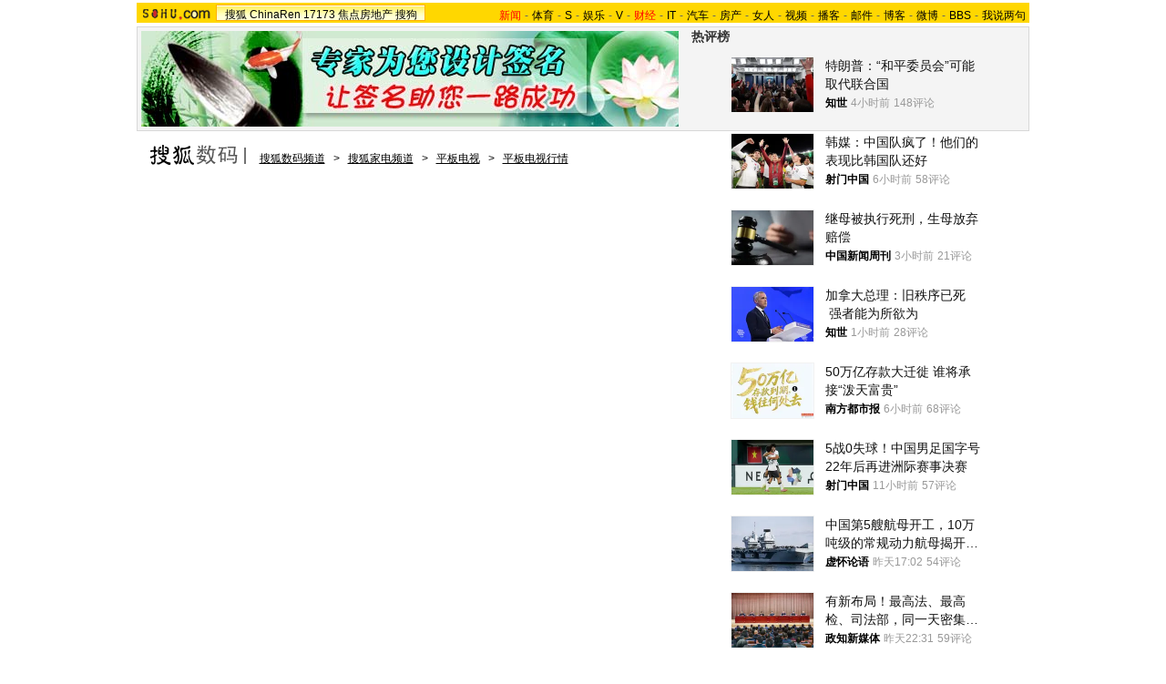

--- FILE ---
content_type: text/html
request_url: http://digi.it.sohu.com/20091215/n268962833.shtml
body_size: 24614
content:
<!DOCTYPE html PUBLIC "-//W3C//DTD XHTML 1.0 Transitional//EN" "https://www.w3.org/TR/xhtml1/DTD/xhtml1-transitional.dtd">













<html xmlns="https://www.w3.org/1999/xhtml">
<head>
<meta http-equiv="Content-Type" content="text/html; charset=gb2312" />
<meta name="description" content="价格前所未有！索尼40寸液晶仅6199元 ">
<meta name="keywords" content="价格前所未有！索尼40寸液晶仅6199元 ">
<meta name="robots" content="all">
<script type="text/javascript" src="https://www.sohu.com/sohuflash_1.js"></script>
<meta http-equiv="X-UA-Compatible" content="IE=EmulateIE7" />
<title>价格前所未有！索尼40寸液晶仅6199元 -搜狐数码</title>
<link type="text/css" rel="stylesheet" href="https://news.sohu.com/comment/script2009/card_comment.css" />
<link type="text/css" rel="stylesheet" href="https://css.sohu.com/upload/global1.3.css" />
<style>
.area{width:980px}.right{display:inline}em{font-style:normal}li{text-align:left}a{color:#009}a:hover{color:#F00}#foot,#foot a{color:#333}

/* 标准头 */
#logo_nav{width:980px;background:#FFD700;height:22px;font-family:'Arial';margin:3px auto 4px}
#logo_nav .red{color:#f00}
#matrix_nav{float:left;width:230px;height:19px;padding-top:3px;background:url(/images090310/matrix_bg2.gif);}
#nav{padding-left:13px;float:right;height:18px;padding-top:4px}
#nav a{color:#000;margin:0 4px;}
#logo_nav a{color:#000}

#contentA{width:978px;height:113px;border:1px #d7d7d7 solid;background:#f4f4f4;margin-bottom:15px}
#contentA .left{width:590px;margin-left:4px;padding-top:4px;}
#contentA .right{width:380px;}/* 实用工具 */
#contentA .right a{color:#000;}
#contentA .right a:hover{color:#c00;}
#contentA .right .tools{width:379px;background:url(/images090310/tools.gif) bottom no-repeat;overflow:hidden;height:113px;border-left:1px solid #D7D7D7;margin:0 auto;}
#contentA .right .tools h2{width:379px;height:24px;border-bottom:1px solid #d7d7d7;background-color:#F4F4F4;}
#contentA .right .tools h2 span,#contentA .right .tools h2 a{line-height:26px;padding:0 4px;overflow:hidden}
#contentA .right .tools ul{width:376px;margin:18px 5px 5px 0;}
#contentA .right .tools li{float:left;width:50px;height:22px;padding-left:10px;text-align:right;}
#contentA .right .tools li.one{width:60px;padding-left:12px;}

/* 导航 */
#navigation{width:975px;text-align:left;margin-bottom:5px;color:#000}
#navigation a{text-decoration:underline;margin:0 6px;color:#000;line-height:24px;}
#navigation a:hover{color:#F00}
#navigation img{vertical-align:text-bottom}

/* 广告 */
.adsoure div{float:right;margin:0 auto 18px;}
#box{width:350px;float:left;margin-right:6px}/* 画中画 */
.ad360 div,.ad360 span{margin-bottom:5px} /* 右360 */
.ad590A{margin:0 auto;padding:5px 0}
.ad590B div{border-top:1px #8fafd2 solid;width:613px;padding:5px 0}

#contentB .left{width:613px;background:#F5F5F5;color:#000;border:1px #B5B5B5 solid}
#contentB .right{width:360px}

/* 新闻标题 */
#contentB .left h2{line-height:75px;font-size:26px;font-weight:bold;text-align:center}
#contentB .left h3{width:532px;height:15px;border-bottom:1px #C5C5C5 solid;margin:0 auto 22px}
#contentB .left h3 a{text-decoration:none;color:#000}
#contentB .left h3 a:hover,#contentB .left h3 em,#contentB .left h3 em a{color:#F00}

/* 新闻来源 */
#contentB .left .source{width:532px;margin:0 auto;}
#contentB .left .source .mediasource{height:42px;float:left;}
#contentB .left .source span{height:24px;line-height:24px;border:1px #c5c5c5 solid;padding:1px;float:left;background:#fff;}
#contentB .left .source span img{float:left;}
#contentB .left .source span em{font-size:14px;font-weight:bold;margin:2px 8px 0;float:left}
#contentB .left .source span a,#contentB .left .source span a:hover{color:#000;text-decoration:none;cursor:default;}
/* 编者按 */
#contentB .leaderette{font-size:14px;margin:0 auto 5px;border:1px solid #c8d5df;background:#FAF7F7;padding:5px;}
#contentB .leaderette strong{font-size:14px;}

/* 新闻内容 */
#contentB .left .content{width:532px;margin:0 auto 20px;line-height:28px;text-align:left;font-size:14px;}
#contentB .left .content p{margin-bottom:25px;}
#contentB .left .content .pic{text-align:center;font-size:12px;margin-top:5px}
#contentB .left .content .pic img{display:block;margin:0 auto 10px}
#contentB .left .content span{color:#009;font-size:12px}
#contentB .left .content span a{text-decoration:underline}
#contentB .left .content em{color:#f00}
#contentB .left .content .r{text-align:right;float:none;display:block;}
#contentB .left .content .pp{font-size:12px;}
#contentB .left .content .articleLink a{text-decoration:underline;font-size:14px;}

/* 页码 */
#contentB .left .content .pageOption{margin-bottom:5px;}
#contentB .left .content .newsPage{text-align:right;font-size:14px;}

/* 搜狗搜索 */
#contentB .left .search{width:555px;margin:0 auto 15px;text-align:left;}
#contentB .left .search span{padding-top:4px;}
#contentB .left .search span a{float:left;margin:-5px 5px 0 0;width:89px;height:23px;background:url(/images090310/matrixlogo.gif) -120px 0;font-size:0;line-height:500px;overflow:hidden}
#contentB .left .search img{margin-right:6px;vertical-align:middle}
#contentB .left .search .inputA{width:140px;border:1px #D4D0C8 solid;background:#FFF;margin-right:6px;height:16px;padding:3px 1px 0 1px}
#contentB .left .search .inputB{width:68px;font-size:13px}
#contentB .left .search input{vertical-align:middle;margin-top:-3px}

/* 相关新闻、搜索 */
#contentB .left .correlation{width:565px;margin:0 auto 5px;padding-bottom:5px}
#contentB .left .correlation .l{width:410px}
#contentB .left .correlation .r{width:130px}
#contentB .left .correlation .l h2{line-height:30px;padding-left:10px;width:400px;font-size:14px;font-weight:bold;text-align:left}
#contentB .left .correlation .l li{width:396px;line-height:24px;color:#009;font-size:14px;}
#contentB .left .correlation .l li a{text-decoration:underline}
#contentB .left .correlation .l li span{color:#6D6D6D;float:right;font-size:12px;}
#contentB .left .correlation .l h5{text-align:right;font-size:14px;line-height:24px}

/* 相关新闻图片 */
#contentB .left .correlation .l .pt{margin:10px 0 0 0;}
#contentB .left .correlation .l .pt img{float:left;margin:10px 5px 0 0;}
#contentB .left .correlation .l .pt p{line-height:20px;float:right;color:#000}
#contentB .left .correlation .l .pt p span{font-size:14px;font-weight:bold;color:#009}
#contentB .left .correlation .l .pt p em{color:#666}

#contentB .left .correlation .r h2{line-height:30px;width:130px;font-size:14px;font-weight:bold;text-align:left}
#contentB .left .correlation .r ul{width:130px;line-height:24px;font-size:14px;text-align:left}
#contentB .left .correlation .r li a{text-decoration:underline}

#contentB .left .midline{background:url(/images090310/bgY.gif)}
#contentB .left .line{background:url(/images090310/bgX.gif) 0 0;height:1px;font-size:1px;overflow:hidden;width:597px;margin:0 auto 5px;}

/* 搜狗推广 */
#contentB .left .sogouService{width:565px;margin:0 auto;position:relative}
#contentB .left .sogouService h2{line-height:32px;font-size:14px;text-align:right;margin-bottom:5px}
#contentB .left .sogouService h2 span{margin-top:5px;background:url(/images090310/matrixlogo.gif) -120px -23px;display:block;width:74px;height:21px;overflow:hidden}
#contentB .left .sogouService h2 span a{display:block;width:74px;height:21px;font-size:0;line-height:500px;overflow:hidden}
#contentB .left .sogouService .commentary{background:#E3E3E3;padding:4px 6px 0;height:16px;position:absolute;bottom:0;right:-16px;color:#6D6D6D;margin:0}/* 注释 */

/* 网友评论 */
#contentB .left .comment{width:575px;margin:0 auto 5px;padding:12px 0 10px;text-align:left}
#contentB .left .comment .l{width:412px}
#contentB .left .comment .r{width:132px;line-height:26px;font-size:12px;font-weight:bold}
#argueForm,#replyForm{margin-top:5px;}
#contentB .left .comment .l .inputA{width:108px}
#contentB .left .comment .l .inputB{margin-left:6px;float:right;margin-top:8px}
#contentB .left .comment .l .inputC{width:370px}
#contentB .left .comment .l input{vertical-align:middle;margin-top:-2px}
#contentB .left .comment .l span,#contentB .left .comment .l span a{color:#f00;line-height:30px}
#contentB .left .comment .l .textareaA{width:410px;height:76px;overflow-y:scroll}
#contentB .left .comment .l .textareaB{width:180px;height:50px;overflow-y:scroll;float:right;margin-top:8px}
#contentB .left .comment .l .just{float:left}/* 正方 */
#contentB .left .comment .l .contrary{float:right}/* 反方 */
#contentB .left .comment .l .just,#contentB .left .comment .l .contrary{line-height:16px;width:201px}

#contentB .left .comment .r h1{font-size:14px;line-height:28px;font-weight:bold;}
#contentB .left .comment .r h1 a {text-decoration:underline}
#contentB .left .comment .r span{color:#f00;margin-left:5px;}
#contentB .left .comment .r ul{font-size:12px}
#contentB .left .comment .r li a{text-decoration:underline;}

#contentB .right .boxA,#contentB .right .boxB,#contentB .right .boxC,#contentB .right .boxD,#contentB .right .boxE,#contentB .right .boxF,#contentB .right .boxG{padding-top:10px;margin-bottom:5px;border:1px #8FAFD2 solid;border-top:0;width:358px}
#contentB .right .line{background:url(/images090310/bgX.gif) 0 0;height:1px;font-size:1px;overflow:hidden;width:341px;margin:5px auto}

#contentB .right h2{width:360px;height:25px;line-height:25px;color:#FFF}
#contentB .right h2 a{color:#FFF}
#contentB .right h2 span{text-align:center}

/* 标题栏 */
#contentB .right .titleA,#contentB .right .titleB,#contentB .right .titleC,#contentB .right .titleD{background:url(/images090310/bgZ.png);padding:0 8px 0 12px;width:340px;overflow:hidden;}
#contentB .right .titleA span{width:135px;padding-top:8px;color:#000;font-size:14px;font-weight:bold;line-height:14px;}
#contentB .right .titleA span a,#contentB .right .titleD span a{color:#000}
#contentB .right .titleA span img,#contentB .right .titleD span img{margin:0 5px 0 auto}
#contentB .right .titleB{background-position:0 -50px;width:340px;}
#contentB .right .titleB span{color:#FFF;font-size:14px;font-weight:bold;margin-left:20px;}
#contentB .right .titleC{background-position:0 -25px;padding:0 8px 0 12px;width:340px}
#contentB .right .titleC span{width:88px;margin-top:6px}
#contentB .right .titleD span{width:125px;height:19px;font-size:14px;color:#0063AC;padding-top:8px;line-height:19px;}


/* 标题栏 */
#contentB .right .blog span a,#contentB .right .sogou span a,#contentB .right .club span a,#contentB .right .chinaren span a{display:block;margin:0 auto;background:url(/images090310/matrixlogo.gif);font-size:0;line-height:500px;overflow:hidden}
#contentB .right .blog span a{width:65px;height:15px;}
#contentB .right .sogou span a{background-position:-120px -44px;width:68px;height:18px;}
#contentB .right .club span a{background-position:0 -15px;width:67px;height:20px;margin-top:-3px;}
#contentB .right .chinaren span a{background-position:0 -35px;width:78px;height:20px;margin-top:-3px;}

/* 搜狐博客，最热视频 */
#contentB .right .boxA .clear{width:350px;margin:0 auto}
#contentB .right .boxA .clear .pp{width:110px;float:left;padding-bottom:5px}
#contentB .right .boxA .clear .pp div{height:102px;background:url(/images090310/bgA.gif) repeat-x bottom;color:#000;}
#contentB .right .boxA .clear .pp div a{color:#000}
#contentB .right .boxA .clear .pp div img{display:block;margin-bottom:5px}
#contentB .right .boxA .clear ul{width:230px;float:right}
#contentB .right .boxA .clear li{padding:2px 0;line-height:16px;color:#000;background:url(https://images.sohu.com/uiue/dot.gif) 0 -2px no-repeat;padding-left:12px}
#contentB .right .boxA .clear li a{color:#000}
#contentB .right .boxA .clear li img{margin:0 -5px 0 3px}
#contentB .right .boxA .clear .red,#contentB .right .boxA .clear li .red a{color:#FF0000}
#contentB .right .boxA .clear .line{width:220px;float:right;margin-right:5px;display:inline}
#contentB .right .boxA p{width:340px;line-height:24px;color:#009;text-align:left;font-weight:bold;margin:0 auto 5px}
#contentB .right .boxA p a{text-decoration:underline;font-weight:normal;margin-right:6px}

/* 精彩推荐，搜狐商机 */
#contentB .right .boxB ul{width:342px;margin:0 auto 5px}
#contentB .right .boxB li{line-height:20px;background:url(https://images.sohu.com/uiue/dot.gif) 0 -51px no-repeat;padding-left:12px;width:159px;float:left}

/* 搜狗 */
#contentB .right .boxC ul{width:338px;margin:0 auto 5px}
#contentB .right .boxC li{line-height:24px;color:#000}
#contentB .right .boxC li a{color:#000}
#contentB .right .boxC li span{margin-right:6px}
#contentB .right .boxC li span a{color:#00009A;text-decoration:underline}
#contentB .right .boxC li em{color:#999;font-weight:bold;margin-right:8px;_margin-right:3px;width:12px;text-align:center;float:left}
#contentB .right .boxC .red{color:#FB6804}

/* 搜狐无线 */
#contentB .right .boxD .listA{width:350px;margin:0 auto 5px}
#contentB .right .boxD .listB{width:348px;margin:0 auto 5px}
#contentB .right .boxD .listB li{width:104px;float:left}
#contentB .right .boxD li{line-height:20px;background:url(https://images.sohu.com/uiue/dot.gif) 0 -3px no-repeat;padding-left:12px;float:left;color:#000}
#contentB .right .boxD li a{color:#000}
#contentB .right .boxD li em,#contentB .right .boxD li em a{color:#173EE8}
#contentB .right .boxD li span,#contentB .right .boxD li span a{color:#F00}
#contentB .right .boxD .pp{width:348px;margin:0 auto 5px}
#contentB .right .boxD .pp div{height:124px;background:url(/images090310/bgA.gif) repeat-x bottom;width:102px;float:left;text-align:center;color:#000;margin:0 7px;display:inline}
#contentB .right .boxD .pp div a{color:#000}
#contentB .right .boxD .pp div img{display:block;border:1px #808080 solid;margin-bottom:5px}

/* 茶余饭后 */
#contentB .right .boxE ul{width:342px;margin:0 auto 5px}
#contentB .right .boxE li{line-height:16px;padding:2px 0;width:159px;background:url(https://images.sohu.com/uiue/dot.gif) 0 -3px no-repeat;padding-left:12px;float:left;color:#000}
#contentB .right .boxE li a{color:#000}
#contentB .right .boxE li span,#contentB .right .boxE li span a{color:#F00}
#contentB .right .boxE li img{margin-right:6px}
#contentB .right .boxE .pp{width:354px;margin:0 auto 5px}
#contentB .right .boxE .pp div{width:110px;margin:0 4px;float:left;display:inline;text-align:center;background:url(/images090310/bgA.gif) repeat-x bottom;height:102px;color:#000}
#contentB .right .boxE .pp div a{color:#000}
#contentB .right .boxE .pp div img{display:block;margin-bottom:5px}

/* 搜狐社区，CHINAREN社区 */
#contentB .right .boxF p{line-height:20px;color:#000;text-align:left;width:340px;margin:0 auto 5px}
#contentB .right .boxF p a{color:#000}
#contentB .right .boxF p span,#contentB .right .boxG p span a{color:#009}
#contentB .right .boxF .pt{width:348px;margin:0 auto 5px}
#contentB .right .boxF .pt div{width:110px;height:102px;float:left;text-align:center;background:url(/images090310/bgA.gif) repeat-x bottom;color:#000}
#contentB .right .boxF .pt div a{color:#000}
#contentB .right .boxF .pt div img{display:block;margin-bottom:2px}
#contentB .right .boxF .pt p{width:228px;float:right;margin:0}

/* 网友意见箱 */
#contentB .right .idea{background:url(/images090310/bgZ.png) 0 -75px;width:157px;height:47px;display:block;margin:26px auto;}
#contentB .right .idea a{display:block;padding:11px 0 0 68px;_padding:12px 0 0 68px;font:bold 14px '';text-align:left}

/* 最热视频 高清大片 标签 */
.videoMenu{height:25px;background:url(/images090310/bg01.gif)}
.videoMenu ul{padding-left:12px;float:left;height:22px;margin-top:3px}
.videoMenu li{float:left;cursor:pointer;width:135px;height:17px;padding-top:5px;margin-right:2px;color:#FFF;font-size:14px;line-height:16px;font-weight: bold;text-align:center;_FILTER: progid:DXImageTransform.Microsoft.AlphaImageLoader(src='/images090310/bg03.png',sizingMethod='scale');background:url(/images090310/bg03.png)!important;background:none;}
.videoMenu li a{color:#FFF}
.videoMenu .libg{background:url(/images090310/bg02.gif)!important;background:url(/images090310/bg02.gif);color:#000}
.videoMenu .libg a{color:#000}
.videoMenu .more{float:right;display:inline;margin-right:8px;color:#FFF;line-height:25px}
.videoMenu .more a{color:#FFF}

/* 高清大片 */
.clearB{zoom:1}
.clearB:after{content:".";display:block;visibility:hidden;height:0;clear:both;}
#contentB .right .boxA .blockA{width:358px;margin:0 auto 10px}
#contentB .right .boxA .blockA .pp{width:351px;margin:0 auto 14px}
#contentB .right .boxA .blockA .pp li{float:left;width:117px;padding-top:11px}
#contentB .right .boxA .blockA .pp span{width:97px;margin:5px auto 0;line-height:18px;text-align:left;color:#333}
#contentB .right .boxA .blockA .pp a{color:#009}
#contentB .right .boxA .blockA .line{width:334px;margin:0 auto;height:1px;font-size:1px;}
#contentB .right .boxA .blockA .list12 ul{width:346px;margin:13px auto 0 12px}
#contentB .right .boxA .blockA .list12 li{width:173px;float:left;padding:2px 0;color:#000}
#contentB .right .boxA .blockA .list12 li a{color:#000}
</style>
<style>
.searchNow{width:360px;height:170px;margin:0 auto 5px;background:url(https://news.sohu.com/upload/20090914_sixtynational/bg01.jpg)}
.searchNow .nowA{width:308px;height:93px;padding-left:52px}
.searchNow .nowB{float:left;width:180px;display:inline}
.searchNow .nowC{float:right;width:180px;display:inline}
.searchNow h3{height:21px;text-align:right;padding:3px 5px 0 25px}
.searchNow h3 span{float:left;font-weight:bold;color:#C00;line-height:20px}
.searchNow h3 a{color:#C00}
.searchNow .listNow ul{width:168px;margin:9px auto 0;text-align:left;color:#333;line-height:20px}
.searchNow .listNow ul a{color:#333}
.searchNow .listNow ul span a{color:#C00}

.searchNow .nowA h3{height:30px;padding:5px 6px 0 0}
.searchNow .nowA h3 span a{display:block;height:26px;width:100px;text-indent:-3000px}
.searchNow .nowA .pt{width:308px;line-height:16px;color:#FFEAC8}
.searchNow .nowA .pt a{color:#FFEAC8}
.searchNow .nowA .pt  div{margin-right:7px}
.searchNow .nowA .pt img{border:1px #FBA62C solid;}
.searchNow .nowA .pt h4{padding-top:3px;font-weight:bold;color:#FFF}
.searchNow .nowA .pt h4 a{color:#FFF}

.searchNow .nowC .listNow ul{width:160px}
		</style>
<script type="text/javascript">
/**
 * @author qianwang@
 */
function $$(){
	var elements = new Array();
	var ii = arguments.length;
	for (var i = 0; i < arguments.length; i++) {
		var element = arguments[i];
		if (typeof element == 'string') 
			element = document.getElementById(element);
		if (arguments.length == 1) { return element; }
		elements.push(element);
	}
	return elements;
}
//转换字号
function doZoom(size){
	$$('contentText').style.fontSize = size + 'px'
}

//媒体来源
function media_span_url(id_media_span_url) {
    if(id_media_span_url) {
        id_media_span = $$('media_span');
        if(!id_media_span.getElementsByTagName('a').length) {
            id_media_span.innerHTML = '<a href=\'' + id_media_span_url + '\' target=\'_blank\'>' + id_media_span.firstChild.nodeValue + '</a>';
        }
    }
}
function comment_updateCount(count){
	try {
		$$("commentCount").innerHTML = count;
	} 
	catch (e) {
	}
}

//我说两句
function comment_updateCountAll(count, ecount, dcount){
	try {
		if (count > 0) {
			$$("commentCountA").innerHTML = "(" + count + "条)";
			$$("commentCountB").innerHTML = "(" + count + "条)";
			$$("commentCountC").innerHTML = "(" + count + "条)";
		}
		if (ecount > 0) {
			$$("commentEliteCount").innerHTML = "(" + ecount + "条)";
		}
		if (dcount > 0) {
			$$("commentDebateCount").innerHTML = "(" + dcount + "条)";
		}
	} 
	catch (e) {
	}
}

function checkInput(){
	var author = $$("author")
	var anonymous = $$("anonymous")
	var content = $$("ccontent");
	var title = $$("comment.title");
	var debate = $$("comment.debate");
	var spcontent = $$("spcontent");
	var opcontent = $$("opcontent");
	var errormsg = "";
	
    if ($$("ppbannerC") && $$("ppcardC")){
        PassportSComent.parsePassportCookie();
        var userId = PassportSComent.cookie['userid'];
        if (!userId) {

            errormsg = "* 请登录后发言\n";
            if(document.loginformComment && document.loginformComment.pemail) document.loginformComment.pemail.focus();
        } else {
            document.commentForm.author.value = userId;
        }
    } else {
        if (!anonymous.checked && author.value == "") {
            errormsg = "* 请输入用户昵称，再提交\n";
            author.focus();
        }
        
        if (!anonymous.checked && author.value.length > 16) {
            errormsg = "* 昵称不能超过16个字符\n";
            author.focus();
        }
    }
	
	if (title && debate && debate.checked && spcontent && opcontent) {
		if (spcontent.value == "" || spcontent.value.match(/^\s*$/)) {
			errormsg = errormsg + "*正方内容不能为空\n";
			spcontent.focus();
		}
		if (opcontent.value == "" || opcontent.value.match(/^\s*$/)) {
			errormsg = errormsg + "*反方内容不能为空\n";
			opcontent.focus();
		}
		if (debate.checked && title.value != "") {
			content.value = spcontent.value + "PK" + opcontent.value;
		}
		if (content.value.length > 1500) {
			errormsg = errormsg + "* 内容不能超过1500个字符\n";
			content.focus();
		}
	} else {
		if (content.value.match(/^\s*$/)) {
			errormsg = errormsg + "* 内容不能为空\n";
			content.focus();
		}
		if (content.value.length > 1500) {
			errormsg = errormsg + "* 内容不能超过1500个字符\n";
			content.focus();
		}
	}
	
	if (title && debate) {
		if (debate.checked && (title.value == "" || title.value.match(/^\s*$/))) {
			errormsg = errormsg + "* 辩论话题的标题不能为空\n";
		}
		if (title.value.length > 24) {
			errormsg = errormsg + "* 标题不能超过24个字符\n";
			title.focus();
		}
	}
	if (errormsg) {
		alert(errormsg);
		return false;
	}
	
}

function switchAnonymous(){
	var author = $$("author")
	var anonymous = $$("anonymous")
	if (anonymous.checked) {
		author.value = "搜狐网友";
		anonymous.value = "true";
	} else {
		author.value = "";
		anonymous.value = "false";
		author.focus();
	}
}

function changeAuthor(){
	var author = $$("author");
	var anonymous = $$("anonymous");
	if (author.value != "搜狐网友") {
		anonymous.checked = false;
		anonymous.value = "false";
	} else {
		anonymous.checked = true;
		anonymous.value = "true";
	}
	
}

function switchDebate(){
	var title = $$("comment.title")
	var debate = $$("comment.debate")
	
	if (debate.checked) {
		title.value = "";
		debate.value = "true";
		title.disabled = false;
		
	} else {
		debate.value = "false";
		title.value = "输入标题可以设置以上内容成为辩论话题";
		title.disabled = true;
	}
}

function comment(){
	if ($$('argueForm').style.display == '') {
		$$('argueForm').style.display = 'none';
		$$('replyForm').style.display = '';
	} else {
		$$('argueForm').style.display = '';
		$$('replyForm').style.display = 'none';
	}
	switchDebate();
}

//added by yuxiuyang
var news_keyword = "<%=keyword%>";
var clickCount = 0;
function clearCommentContent(oObject) {
	clickCount++;
	if (clickCount == 1) {
		oObject.value = "";
	}
}
function checkCommentContent(oObject) {
	if (clickCount == 0)
		alert("请先填写您的个人看法");
	else if(checkInput() != false)
		oObject.form.submit();
}
//--
</script>
<script  type='text/javascript'>
var sogou_is_brand = new Object();
sogou_is_brand["pid"]  = 'sohu__brand';
sogou_is_brand["charset"]   = 'gb2312';
sogou_is_brand["sohuurl"] = document.location.href;
</script>
<script type="text/javascript" src="https://news.sohu.com/images/20061231/function.js"></script>
</head>

<body>

<!--频道导航 start-->

<div id="logo_nav">
	<a href="https://www.sohu.com"><img src="https://images.sohu.com/uiue/sohu_logo/sohu_logo3.gif" width="87" height="22" alt="搜狐网站" border="0" class="left" /></a>
	<div id="matrix_nav">
		<a href="https://www.sohu.com">搜狐</a> 
		<a href="https://www.chinaren.com">ChinaRen</a> 
		<a href="https://www.17173.com">17173</a>
		<a href="https://house.focus.cn/">焦点房地产</a> 
		<a href="https://www.sogou.com">搜狗</a>
	</div>
	<div id="nav">
	<a href="https://news.sohu.com/"><font color="#ff0000">新闻</font></a>-<a href="https://sports.sohu.com/">体育</a>-<a href="https://s.sohu.com/">S</a>-<a href="https://yule.sohu.com/">娱乐</a>-<a href="https://tv.sohu.com/yule/">V</a>-<a href="https://business.sohu.com/"><font color="#ff0000">财经</font></a>-<a href="https://it.sohu.com/">IT</a>-<a href="https://auto.sohu.com/">汽车</a>-<a href="https://house.focus.cn/">房产</a>-<a href="https://women.sohu.com/">女人</a>-<a href="https://tv.sohu.com/">视频</a>-<a href="https://my.tv.sohu.com/">播客</a>-<a href="https://login.mail.sohu.com/">邮件</a>-<a href="https://blog.sohu.com/">博客</a>-<a href="https://t.sohu.com/">微博</a>-<a href="https://club.sohu.com/">BBS</a>-<a href="https://comment2.news.sohu.com/">我说两句</a>
</div>
</div>

<!--频道导航 end-->

<!--ad&banner & 实用工具入口 start-->
<div class="area" id="contentA">
	<div class="left">
		<div class="ad590"><SOHUADCODE><iframe id=TurnAD20 src='https://images.sohu.com/chat_online/market/market590105-6.html' scrolling=no width=590 height=105 marginWidth=0 marginHeight=0 frameborder=0 border=0></iframe></SOHUADCODE></div>
	</div>
	<div class="right">
		<div class="tools">
			<h2>
<span>实用工具</span>
<a target="_blank" href="https://help.sohu.com/fenlei/">更多>></a>
</h2>

<ul class="right clear">
<li class="one">
<a href="https://pinyin.sogou.com/" target="_blank" title="搜狗输入法">搜狗输入法</a>
</li>
<li>
<a target="_blank" href="https://data.yule.sohu.com/movie/" title="影视查询">影视查询</a>
</li>
<li>
<a href="https://www.sogou.com/features/idiom.jsp" target="_blank" title="成语查询">成语查询</a>
</li>
<li>
<a href="https://q.stock.sohu.com/ " target="_blank" title="股市行情">股市行情</a>
</li>
<li>
<a href="https://dise.health.sohu.com/ " target="_blank" title="疾病查询">疾病查询</a>
</li>
<li>
<a href="https://123.sogou.com/" target="_blank" title="网址大全">网址大全</a>
</li>
<li class="one">
<a href="https://ie.sogou.com/" target="_blank" title="搜狗浏览器">搜狗浏览器</a>
</li>
<li>
<a href="https://tv.sohu.com/s2008/acttime/" target="_blank" title="TV节目单">TV节目单</a>
</li>
<li>
<a href="https://www.sogou.com/features/char.jsp" target="_blank" title="生字快认">生字快认</a>
</li>
<li>
<a href="https://q.fund.sohu.com/q/vr.php?ft=1&sc=3&ad=0 " target="_blank" title="基金排行">基金排行</a>
</li>
<li>
<a href="https://drug.health.sohu.com/" target="_blank" title="药品查询">药品查询</a>
</li>
<li>
<a href="https://www.sogou.com/features/ip.jsp" target="_blank" title="IP查询">IP查询</a>
</li>
<li class="one">
<a href="https://mbox.sogou.com/" target="_blank" title="在线音乐盒">在线音乐盒</a>
</li>
<li>
<a href="https://pic.sohu.com/" target="_blank" title="图片欣赏">图片欣赏</a>
</li>
<li>
<a href="https://www.sogou.com/features/translate.jsp" target="_blank" title="单词翻译">单词翻译</a>
</li>
<li>
<a href="https://db.auto.sohu.com/ " target="_blank" title="车型查询">车型查询</a>
</li>
<li>
<a href="https://baodian.women.sohu.com/" target="_blank" title="女人宝典">女人宝典</a>
</li>
<li>
<a href="https://yc.sohu.com/book_top.php?ptp=0&stp=0&ttp=2&page=1&ctp=1" target="_blank" title="小说阅读">小说阅读</a>
</li>				
</ul>
		</div>
	</div>
</div>
<!--ad&banner & 实用工具入口 end-->

<!--当前位置 start-->
<div class="area" id="navigation">
	<a href="https://digi.it.sohu.com/" target="_blank"><img src="https://images.sohu.com/uiue/sohu_logo/2006/digi_logo3.gif" alt="搜狐数码-搜狐网站" border="0" /></a>
	<a href=https://digi.it.sohu.com/>搜狐数码频道</a> &gt; <a href=https://digi.it.sohu.com/digital-home/>搜狐家电频道</a> &gt; <a href=https://digi.it.sohu.com/ptv/>平板电视</a> &gt; <a href=https://digi.it.sohu.com/tvprice/>平板电视行情</a>
</div>
<!--当前位置 end-->

<div class="area" id="contentB">
	<div class="left">
		<h2>价格前所未有！索尼40寸液晶仅6199元 </h2>
		<h3>
			<span class="l">2009年12月15日11:40</span>
			<span class="r">[<a href="https://comment2.news.sohu.com/t_268962833.html" target="_blank">我来说两句</a><em id="commentCount"></em>]&nbsp;[字号：<a href="javascript:doZoom(16)">大</a> <a href="javascript:doZoom(14)">中</a> <a href="javascript:doZoom(12)">小</a>] </span>
		</h3>
		
		<div class="source clear">			
				
			<div class="mediasource">
			<span>
			<a href=https://www.pcpop.com target=_blank><img src=https://i2.itc.cn/20080704/4bf_dd4e2db2_9b24_4d2d_9709_60d10e7523b1_0.gif /></a>
			<em>来源：<strong id="media_span">泡泡网</strong>

			</em>
			</span>
			</div>
			

			<div class="adsoure"><SOHUADCODE>
</SOHUADCODE></div>
		</div>

		<div class="content clear" id="contentText">
			<!--内容区 start-->
			<table width="540" border="0" cellpadding="3" cellspacing="1" bgcolor="#CCCCCC">
  <tr>
    <td width="100%" valign="middle" bgcolor="#FFFFFF" class="black"><div style="width:518px"><div style="width:92px;float:left; text-align:center"><a href="https://act.it.sohu.com/jiadian/" target="_blank"><img src="https://i1.itc.cn/20090410/75_6f67fb69_477a_4164_a30d_6f2244355ce2_0.gif???????????????????" alt="电视产品价格、参数搜索工具" width="87" height="19" border="0"></a></div>
    <strong>选家电：</strong><a href="https://digi.it.sohu.com/sohutvproduct/" target="_blank" ><FONT color="#CC0000">电视</FONT></a> <a href="https://act.it.sohu.com/jiadian/cate.php?cid=345" target="_blank" >空调</a> <a href="https://act.it.sohu.com/jiadian/cate.php?cid=359" target="_blank" >冰箱</a> <a href="https://act.it.sohu.com/jiadian/cate.php?cid=372" target="_blank" >洗衣机</a> <strong>关注：</strong><a href="https://digi.it.sohu.com/ywbd/" target="_blank">家电问答</a> <a href="https://digi.it.sohu.com/jdprice/" target="_blank">每日行情</a> <a href="https://digi.it.sohu.com/s2009/ledtv/index.shtml" target="_blank">什么是LED液晶</a>
    </td>
    <style>
.black {color: #333333;line-height: 19px;font-size: 12px;}
.black a:link{color: #333333;text-decoration: none;}
.black a:visited{color: #333333;text-decoration: none;}
.black a:hover {color: #cc0000;text-decoration: underline;}</style>
  </tr>  <tr>    
    <td bgcolor="#FFFFFF" class="black"><table width="100%" border="0" cellspacing="0" cellpadding="0">
     <form name=search_form action="https://act.it.sohu.com/jiadian_new/search2.php" method="get"  target="_blank">
	  <tr>
        <td class="black"><STRONG>价格</STRONG>：<a href="https://act.it.sohu.com/jiadian_new/search2.php?price%5B%5D=4000%23%23%236000&x=76&y=36" target="_blank" >4000-6000</a> <a href="https://act.it.sohu.com/jiadian_new/search2.php?price%5B%5D=8000%23%23%2310000&x=62&y=16" target="_blank" >8000-10000</a> <a href="https://act.it.sohu.com/jiadian_new/search2.php?price%5B%5D=8000%23%23%2310000&price%5B%5D=15000%23%23%2320000&x=61&y=12" target="_blank" >15000-20000</a> <a href="https://act.it.sohu.com/jiadian_new/search2.php?price%5B%5D=8000%23%23%2310000&price%5B%5D=15000%23%23%2320000&price%5B%5D=20000%23%23%230&x=98&y=20" target="_blank">20000元以上</a> <strong>找电视：</strong>
            <input name=keyword type="text"  id=keyword onFocus="if (value ==''){value =''}" onBlur="if (value ==''){value=''}" value="" size="15" /></td>
        <td><input type=image  
src="https://act.it.sohu.com/product_mobile/images/search/sm1_2.gif" onclick='srch()' align=absMiddle 
border=0 
name=image></td>
      </tr></FORM>
    </table></td>
    </tr>
</table>
<table width="520" border="0" cellspacing="0" cellpadding="0">
  <tr>
    <td height="8"></td>
  </tr>
</table>
&nbsp;<SOHU_AD_LAST>&nbsp; 
&nbsp;&nbsp;&nbsp; 
索尼KDL-40V5500液晶电视子在外观设计风格上，依旧采用其经典的“一线描画”设计思路。配合多种色彩的典雅机身，能融入不同的家居设计风格，体现灵动飘逸的独特视觉张力。目前在北京天泰诚翔科技有限公司的售价为6199元（全新正品，全国联保），有需要的朋友可以留意一下。
<P align=center><table cellspacing=0 cellpadding=0 border=0><tr><td><IMG 
style="BORDER-RIGHT: black 1px solid; BORDER-TOP: black 1px solid; BORDER-LEFT: black 1px solid; BORDER-BOTTOM: black 1px solid" 
src="https://photocdn.sohu.com/20091215/Img268962834.jpg"></td></tr></table></P>
<P>&nbsp;&nbsp;&nbsp; 索尼40V5500采用了高清1080p液晶面板，支持1920×1080的全高清分辨率，图像处理引擎升级为BRAVIA 
ENGINE 3，可有效优化显示设备，为您展现出图像的生动细节，呈现饱满鲜艳的高画质。Live Colour 
彩色增强功能能够智能调配色彩，自动识别并且增强需要强化的颜色区域来调整电影和电视节目图像的色彩表现，最终还原到更加自然的图像色彩。更有24p真实影院输出模式、DLNA家庭娱乐网络、地面数字电视接收等功能。</P>
<P align=center>
<TABLE 
style="BORDER-RIGHT: #9e9e9e 1px solid; BORDER-TOP: #9e9e9e 1px solid; MARGIN: 1px; BORDER-LEFT: #9e9e9e 1px solid; WIDTH: 520px; BORDER-BOTTOM: #9e9e9e 1px solid" 
cellSpacing=0 cellPadding=0 align=center border=0>
<TBODY>
<TR>
<TD><!--begin-->
<TABLE style="FONT-SIZE: 9pt" cellSpacing=0 cellPadding=0 width=520 border=0>
<TBODY>
<TR bgColor=#ffffff>
<TD colSpan=2 height=3></TD></TR>
<TR bgColor=#e5e5e5>
<TD height=25>
<DIV align=center><table cellspacing=0 cellpadding=0 border=0><tr><td><IMG src="https://photocdn.sohu.com/20091215/Img268962835.gif"></td></tr></table></DIV></TD>
<TD width=490 height=25>索尼(SONY)&nbsp;KDL-40V5500</TD></TR>
<TR bgColor=#666666>
<TD colSpan=2 height=1></TD></TR></TBODY></TABLE>
<TABLE style="FONT-SIZE: 9pt" cellSpacing=1 cellPadding=0 width=520 border=0>
<TBODY>
<TR style="TEXT-INDENT: 10px" bgColor=#f2f2f2>
<TD width=145 height=27>液晶电视尺寸</TD>
<TD width=1 bgColor=#666666 rowSpan=36></TD>
<TD width=380>40&nbsp;英寸</TD></TR>
<TR style="TEXT-INDENT: 10px" bgColor=#e5e5e5>
<TD width=145 height=27>比例</TD>
<TD width=380>16:9&nbsp;</TD></TR>
<TR style="TEXT-INDENT: 10px" bgColor=#f2f2f2>
<TD width=145 height=27>液晶电视格式</TD>
<TD width=380>1080p/1080i/720p&nbsp;</TD></TR>
<TR style="TEXT-INDENT: 10px" bgColor=#e5e5e5>
<TD width=145 height=27>分辨率</TD>
<TD width=380>1920×1080&nbsp;</TD></TR>
<TR style="TEXT-INDENT: 10px" bgColor=#f2f2f2>
<TD width=145 height=27>点距</TD>
<TD width=380>0.000&nbsp;</TD></TR>
<TR style="TEXT-INDENT: 10px" bgColor=#e5e5e5>
<TD width=145 height=27>亮度</TD>
<TD width=380>500&nbsp;cd/㎡</TD></TR>
<TR style="TEXT-INDENT: 10px" bgColor=#f2f2f2>
<TD width=145 height=27>色彩</TD>
<TD width=380>16.7M&nbsp;</TD></TR>
<TR style="TEXT-INDENT: 10px" bgColor=#e5e5e5>
<TD width=145 height=27>可视角度</TD>
<TD width=380>178°/178°&nbsp;</TD></TR>
<TR style="TEXT-INDENT: 10px" bgColor=#f2f2f2>
<TD width=145 height=27>响应时间</TD>
<TD width=380>8&nbsp;ms</TD></TR>
<TR style="TEXT-INDENT: 10px" bgColor=#e5e5e5>
<TD width=145 height=27>背光灯寿命</TD>
<TD width=380>60000小时&nbsp;</TD></TR>
<TR style="TEXT-INDENT: 10px" bgColor=#f2f2f2>
<TD width=145 height=27>制式</TD>
<TD width=380>PAL, SECAM, NTSC 4.43, NTSC 3.58, PAL 60&nbsp;</TD></TR>
<TR style="TEXT-INDENT: 10px" bgColor=#e5e5e5>
<TD width=145 height=27>梳状滤波器</TD>
<TD width=380>3D数码梳状滤波器&nbsp;</TD></TR>
<TR style="TEXT-INDENT: 10px" bgColor=#f2f2f2>
<TD width=145 height=27>降噪功能</TD>
<TD width=380>3D数码降噪&nbsp;</TD></TR>
<TR style="TEXT-INDENT: 10px" bgColor=#e5e5e5>
<TD width=145 height=27>背光调节</TD>
<TD width=380>光感器-背光自动调节&nbsp;</TD></TR>
<TR style="TEXT-INDENT: 10px" bgColor=#f2f2f2>
<TD width=145 height=27>画中画</TD>
<TD width=380>单调谐器双画面/画中画&nbsp;</TD></TR>
<TR style="TEXT-INDENT: 10px" bgColor=#e5e5e5>
<TD width=145 height=27>接收数字电视</TD>
<TD width=380>支持, 内置地面数字信号调谐器&nbsp;</TD></TR>
<TR style="TEXT-INDENT: 10px" bgColor=#f2f2f2>
<TD width=145 height=27>其他特色功能</TD>
<TD width=380>索尼最新版本图像处理引擎技术BRAVIA ENGINE 3 HD高清晰信号接收预置及DVD逐行扫描输入 
CCFL冷阴极萤光灯管拥有照片地图功能(Photo Map) 具有数字家庭网络DLNA连接功能跨界导航菜单功能(XMB) 
“环保”菜单选项支持数码相框&nbsp;</TD></TR>
<TR style="TEXT-INDENT: 10px" bgColor=#e5e5e5>
<TD width=145 height=27>SRS环绕</TD>
<TD width=380>支持SRS虚拟环绕&nbsp;</TD></TR>
<TR style="TEXT-INDENT: 10px" bgColor=#f2f2f2>
<TD width=145 height=27>多音效模式</TD>
<TD width=380>支持多种音效模式(电影/运动/照片/音乐/游戏/图表/通用/自动)&nbsp;</TD></TR>
<TR style="TEXT-INDENT: 10px" bgColor=#e5e5e5>
<TD width=145 height=27>自动音量调节</TD>
<TD width=380>支持自动音量调节&nbsp;</TD></TR>
<TR style="TEXT-INDENT: 10px" bgColor=#f2f2f2>
<TD width=145 height=27>立体声</TD>
<TD width=380>支持立体声&nbsp;</TD></TR>
<TR style="TEXT-INDENT: 10px" bgColor=#e5e5e5>
<TD width=145 height=27>扬声器</TD>
<TD width=380>内置&nbsp;</TD></TR>
<TR style="TEXT-INDENT: 10px" bgColor=#f2f2f2>
<TD width=145 height=27>HDMI</TD>
<TD width=380>4组&nbsp;</TD></TR>
<TR style="TEXT-INDENT: 10px" bgColor=#e5e5e5>
<TD width=145 height=27>TV端子</TD>
<TD width=380>2组&nbsp;</TD></TR>
<TR style="TEXT-INDENT: 10px" bgColor=#f2f2f2>
<TD width=145 height=27>AV端子</TD>
<TD width=380>3组&nbsp;</TD></TR>
<TR style="TEXT-INDENT: 10px" bgColor=#e5e5e5>
<TD width=145 height=27>S端子</TD>
<TD width=380>1组&nbsp;</TD></TR>
<TR style="TEXT-INDENT: 10px" bgColor=#f2f2f2>
<TD width=145 height=27>分量端子</TD>
<TD width=380>2组&nbsp;</TD></TR>
<TR style="TEXT-INDENT: 10px" bgColor=#e5e5e5>
<TD width=145 height=27>D-Sub接口</TD>
<TD width=380>1组&nbsp;</TD></TR>
<TR style="TEXT-INDENT: 10px" bgColor=#f2f2f2>
<TD width=145 height=27>音频接口</TD>
<TD width=380>1组输入/输出&nbsp;</TD></TR>
<TR style="TEXT-INDENT: 10px" bgColor=#e5e5e5>
<TD width=145 height=27>耳机接口</TD>
<TD width=380>1&nbsp;个</TD></TR>
<TR style="TEXT-INDENT: 10px" bgColor=#f2f2f2>
<TD width=145 height=27>USB接口</TD>
<TD width=380>提供&nbsp;</TD></TR>
<TR style="TEXT-INDENT: 10px" bgColor=#e5e5e5>
<TD width=145 height=27>电源电压</TD>
<TD width=380>220V 50Hz&nbsp;</TD></TR>
<TR style="TEXT-INDENT: 10px" bgColor=#f2f2f2>
<TD width=145 height=27>机身尺寸</TD>
<TD width=380>含底座: 987×684×303mm 不含底座: 987×636×103&nbsp;mm</TD></TR>
<TR style="TEXT-INDENT: 10px" bgColor=#e5e5e5>
<TD width=145 height=27>机身净重</TD>
<TD width=380>17.3, 含底座: 20&nbsp;kg</TD></TR>
<TR style="TEXT-INDENT: 10px" bgColor=#f2f2f2>
<TD width=145 height=27>包装尺寸</TD>
<TD width=380>1268×782×214&nbsp;mm</TD></TR>
<TR style="TEXT-INDENT: 10px" bgColor=#e5e5e5>
<TD width=145 height=27>包装重量</TD>
<TD 
width=380>24kg&nbsp;</TD></TR></TBODY></TABLE><!--end--></TD></TR></TBODY></TABLE></P>
<P></P>
<P>　　接口方面，除了一些电视的常用接口，还配备了3组HDMI接口，1组USB接口，该USB接口不仅可以支持 JPEG 图片文件格式、MP3 
音乐文件格式，还可以支持 MPEG1 视频格式，非常难得。</P>
<P>&nbsp;&nbsp;&nbsp; <B 
style="mso-bidi-font-weight: normal">编辑点评</B>：全新的40V5500系列在音效和图像引擎方面使用了S-Force 
Front Surround和BRAVIA ENGINE 3，配备的USB接口可以支持视频播放，极大的增强了其竞争力。感兴趣的朋友可以多关注一下。</P>
<P>索尼(SONY)&nbsp;KDL-40V5500<BR>[参考价格] 6199元（全新正品，全国联保）<BR>[商家名称] 
北京天泰诚翔科技有限公司</P><table border=0 cellspacing=0 cellpadding=0  align="left">	<tr><td valign=top><div id="box">
<div id=c5dccf7d93fe8aac22f0c119152273a1></div>
<script type="text/javascript" >
var sohuFlash2 = new sohuFlash("https://images.sohu.com/bill/s2009/liulin/canon/3502501104.swf","_c5dccf7d93fe8aac22f0c119152273a1","350","250","7");
sohuFlash2.addParam("quality", "high");
sohuFlash2.addParam("wmode", "opaque");
sohuFlash2.addVariable("clickthru",escape("https://sohu.ad-plus.cn/event.ng/Type=click&FlightID=200911&TargetID=sohu&Values=c5dccf7d,93fe8aac,22f0c119,152273a1&AdID=13642&ff="+document.location.href));
sohuFlash2.write("c5dccf7d93fe8aac22f0c119152273a1");
if(typeof(document.pv)=='undefined') document.pv = new Array();var _a=new Image();var _b=new Image();
_a.src='https://alpha.brand.sogou.com/brand_pv?md5=c5dccf7d93fe8aac22f0c119152273a1';document.pv.push(_a);
_b.src='https://imp.ad-plus.cn/200911/c5dccf7d93fe8aac22f0c119152273a1.php?99';document.pv.push(_b);
</script></div>
	</td></tr>	<tr><td><div><iframe width=350 height=59 marginwidth=0 marginheight=0 hspace=0 vspace=0 
frameborder=0 scrolling=no bordercolor=#000000 
src=https://images.sohu.com/bill/s2009/jinzhuxu/zhongshi/jufu.html></iframe></div>

<script src="https://txt.go.sohu.com/ip/soip" type=text/javascript></script>
<script language="javascript">
if(window.location.href.getQueryString("ip")==null)
Loc=sohu_IP_Loc.substr(0,4);
else
Loc=window.location.href.getQueryString("ip");
</script>	</td></tr></table>
			
			<SOHUADCODE>
</SOHUADCODE>

			
			<!--内容区 end-->

			<div class="r">(责任编辑：刘斌)<br /><span>[<a href="https://comment2.news.sohu.com/t_268962833.html" target="_blank">我来说两句</a><em id="commentAllCountin"></em>]</span></div>
		</div>
		
		<!-- 白社会 -->

<div class="baiAD" style="width:560px;margin:0 auto 20px;zoom:1;">
	<style type="text/css">
	.baiAD a.greenTitleLink{font-size:14px;text-decoration:none;}
	.baiAD a.greenTitleLink:hover{text-decoration:underline;}
	.baiAD a.redTitleLink{color:#f85b05;font-size:14px;font-weight:bold;text-decoration:none;}
	.baiAD a.redTitleLink:hover{text-decoration:underline;}
	.baiAD a.baihongren{font-size:12px;text-decoration:none;}
	</style>
	<div style="position:relative;width:552px;height:92px;padding:3px;border:#efefef 1px solid;background:url(https://i2.itc.cn/20090821/7a_d89a2ae0_0f85_4990_99e7_a85bbb932b02_0.gif) repeat-y;zoom:1;">
		<div style="position:absolute;top:0px;left:3px;width:110px;height:75px;text-align:center;">
			<p style="margin:3px 0;"><a href="https://adclick.bai.sohu.com/adclick?https://bai.sohu.com/public/test.do?PID=10000002#linhh" target="_blank" class="greenTitleLink"><img src="https://i1.itc.cn/20091216/7a_cecf50b5_cca5_4d0e_bbb0_80ae3ee5d436_0.jpg" style="border:0;display:block;" /></a></p>
			<p style="margin:3px 0;"><a href="https://adclick.bai.sohu.com/adclick?https://bai.sohu.com/public/test.do?PID=10000002#linhh" target="_blank" class="baihongren">测测你灵魂的模样</a></p>
		</div>
		<div style="position:absolute;top:3px;left:125px;width:325px;height:90px;text-align:left;">
			<p style="margin:6px 0; "><a href="https://adclick.bai.sohu.com/adclick?https://bai.sohu.com/public/test.do?PID=10000221#xiaoren" target="_blank" class="greenTitleLink">测试：2010年你要提防你身边的哪个小人 </a></p>

			<p style="margin:6px 0; "><a href="https://bai.sohu.com/app/vote/view.do?u=7158414&id=200785" target="_blank" class="greenTitleLink">测试你的智商到底有多高 测完可能会被气死</a></p>

			<p style="margin:5px 0; "><a href="https://bai.sohu.com/app/vote/view.do?u=14848092&id=204308" target="_blank" class="greenTitleLink">看你这一生有没有富贵命？</a> <a href="https://bai.sohu.com/app/vote/view.do?id=205468&u=14614771" target="_blank" class="greenTitleLink">世界上最变态的八大菜</a></p>

			<p style="margin:6px 0; "><a href="https://bai.sohu.com/app/vote/view.do?u=14848092&id=199442" target="_blank" class="greenTitleLink">全球排名第十二位的心理测试：荒岛求生</a></p>

		</div>
		<div style="position:absolute;top:0px;left:443px;width:110px;height:100px;text-align:center;">
			<p style="margin:3px 0;"><a href="https://adclick.bai.sohu.com/adclick?https://bai.sohu.com/public/test.do?PID=10000003" target="_blank" class="greenTitleLink"><img src="https://i3.itc.cn/20091223/7a_bde7d3ef_59b5_4e3f_b0ed_b7bcc34e98c1_0.jpg" style="border:0;display:block;" /></a></p>
			<p style="margin:3px 0;"><a href="https://adclick.bai.sohu.com/adclick?https://bai.sohu.com/public/test.do?PID=10000003" target="_blank" class="baihongren">测测你的死穴在哪里</a></p>
		</div>
	</div>
</div>
<!-- 白社会:END -->
		
		<div class="search clear">
<span class="l"><a href="https://www.sogou.com/" title="搜狗搜索" target="_blank">搜狗搜索</a> 我的天职是搜索</span>
<form action="https://news.sogou.com/news" method="get" target="_blank" id="searchform" name="searchform" onsubmit="return CheckKeyWord();" autocomplete="off"> <span class="r"><input type="radio" name="t" id="sogou_web" value="web" onclick="CheckFormAction('web');"/>网页&nbsp;&nbsp;&nbsp;<input type="radio" name="t" id="t" value="news" checked onclick="CheckFormAction('news');"/>新闻&nbsp;&nbsp;&nbsp;<input type="text" name="query" id="query" class="inputA" value="请输入关键词" onfocus="this.style.color='#000';if (this.value=='请输入关键词') this.value='';" onblur="CheckColor();" style="color:#ccc"/><input type="hidden" name="p" id="p" value="02240101" class="inputB" /><input type="submit" value="搜 索" class="inputB" /></form></span>
</div>

<script type="text/javascript">
function CheckKeyWord(){
	var sf = document.searchform;
	with(sf){
  if (query.value == "请输入关键词") {
		query.value = "";
		setTimeout("query.value='请输入关键词'", 1000);
	}
 }
	return true;
}

// 改变提交的查询动作
function CheckFormAction(v){
	var sf = document.searchform;
	with(sf){
  if (v=='web') {
		action = "https://www.sogou.com/web";
    p.value = "02240100";				
	} else {
		p.value = "02240101";
		action = "https://news.sogou.com/news";
	}
 }
	return true;
}

//改变输入框颜色
function CheckColor(){
	var query = document.searchform.query;
	if (query.value == "请输入关键词" || query.value == "搜狗搜索，请输入关键词") {
		query.style.color = "#ccc";
	}
}
</script>

		<!-- 推广 -->
		<div class="ad590A"><SOHUADCODE>
</SOHUADCODE></div>
		<div class="correlation midline clear">
			<div class="l">
				<h2>相关新闻</h2>
					

			 <ul> 		<li><span>09-12-15</span>·<a href="https://digi.it.sohu.com/20091215/n268960157.shtml" onclick="return sogouRelateNews(this);" len="10"  ind="1" target="_blank">[成都]P8800双显卡超轻薄强本 索尼Z55大降(图)</a></li>
								<li><span>09-12-15</span>·<a href="https://digi.it.sohu.com/20091215/n268959945.shtml" onclick="return sogouRelateNews(this);" len="10"  ind="2" target="_blank">[成都]温馨的本本 索尼粉色恋爱CW100售6912(图)</a></li>
								<li><span>09-12-15</span>·<a href="https://digi.it.sohu.com/20091215/n268952638.shtml" onclick="return sogouRelateNews(this);" len="10"  ind="3" target="_blank">[北京]精致外观+高配 索尼CW18FC现售7199元(图)</a></li>
								<li><span>09-12-10</span>·<a href="https://digi.it.sohu.com/20091210/n268845748.shtml" onclick="return sogouRelateNews(this);" len="10"  ind="4" target="_blank">呈现细腻画质 索尼46寸液晶出超低价</a></li>
								<li><span>09-12-10</span>·<a href="https://digi.it.sohu.com/20091210/n268842995.shtml" onclick="return sogouRelateNews(this);" len="10"  ind="5" target="_blank">价格前所未有!索尼40寸全高清仅5680</a></li>
								<li><span>09-12-08</span>·<a href="https://digi.it.sohu.com/20091208/n268773614.shtml" onclick="return sogouRelateNews(this);" len="10"  ind="6" target="_blank">下调400元 索尼32英寸红色液晶特价售(图)</a></li>
								<li><span>09-12-07</span>·<a href="https://digi.it.sohu.com/20091207/n268736035.shtml" onclick="return sogouRelateNews(this);" len="10"  ind="7" target="_blank">返现100元 索尼46英寸液晶跌破9千元(图)</a></li>
								<li><span>09-12-02</span>·<a href="https://digi.it.sohu.com/20091202/n268619794.shtml" onclick="return sogouRelateNews(this);" len="10"  ind="8" target="_blank">精品LED特价 索尼40寸刀锋液晶低价促</a></li>
								<li><span>09-10-16</span>·<a href="https://digi.it.sohu.com/20091016/n267399291.shtml" onclick="return sogouRelateNews(this);" len="10"  ind="9" target="_blank">BE3图像处理引擎 索尼液晶46V5500爆促</a></li>
								<li><span>09-09-11</span>·<a href="https://digi.it.sohu.com/20090911/n266657632.shtml" onclick="return sogouRelateNews(this);" len="10"  ind="10" target="_blank">低价也能享高清 索尼液晶40V530A再爆低</a></li>
		 </ul> 	

				<h5>
				</h5>
			</div>
			<div class="r">
				<h2>相关推荐</h2>
				<ul>
					
	<li><a href="https://wenda.sogou.com/search?query=索尼液晶怎么样&p=31230800&fhintidx=0" onclick="return sogouRelateWeb(this);" target="_blank" len="10" ind="1">索尼液晶怎么样</a></li>
	<li><a href="https://www.sogou.com/web?query=索尼液晶显示器&p=31210100&fhintidx=1" onclick="return sogouRelateWeb(this);" target="_blank" len="10" ind="2">索尼液晶显示器</a></li>
	<li><a href="https://www.sogou.com/web?query=索尼液晶电视&p=05210100&fhintidx=2" onclick="return sogouRelateWeb(this);" target="_blank" len="10" ind="3">索尼液晶电视</a></li>
	<li><a href="https://www.sogou.com/web?query=索尼电视&p=31210100&fhintidx=3" onclick="return sogouRelateWeb(this);" target="_blank" len="10" ind="4">索尼电视</a></li>
	<li><a href="https://www.sogou.com/web?query=索尼液晶维修&p=05210100&fhintidx=4" onclick="return sogouRelateWeb(this);" target="_blank" len="10" ind="5">索尼液晶维修</a></li>
	<li><a href="https://www.sogou.com/web?query=液晶底座&p=31210100&fhintidx=5" onclick="return sogouRelateWeb(this);" target="_blank" len="10" ind="6">液晶底座</a></li>
	<li><a href="https://www.sogou.com/web?query=索尼电视维修&p=31210100&fhintidx=6" onclick="return sogouRelateWeb(this);" target="_blank" len="10" ind="7">索尼电视维修</a></li>
	<li><a href="https://www.sogou.com/web?query=索尼液晶电视机&p=31210100&fhintidx=7" onclick="return sogouRelateWeb(this);" target="_blank" len="10" ind="8">索尼液晶电视机</a></li>
	<li><a href="https://www.sogou.com/web?query=索尼背投电视维修&p=31210100&fhintidx=8" onclick="return sogouRelateWeb(this);" target="_blank" len="10" ind="9">索尼背投电视维修</a></li>
	<li><a href="https://www.sogou.com/web?query=液晶显示器底座&p=31210100&fhintidx=9" onclick="return sogouRelateWeb(this);" target="_blank" len="10" ind="10">液晶显示器底座</a></li>

				</ul>
			</div>
		</div>
		
		<SOHUADCODE>
</SOHUADCODE>

		<div class="line"></div>
		<div class="sogouService">
			
           <h2><span><a href="https://www.sogou.com/" title="搜狗搜索" target="_blank">搜狗搜索</a></span><a href="https://www.sogou.com/fuwu/" target="_blank">我要发布</a></h2>
			<script type='text/javascript'> 
			var sogou_param = new Array();
			sogou_param["pid"]  = 'sohu__matrix';
			sogou_param["ct"]   = 'matrix';
			sogou_param["iw"]   = '560';
			sogou_param["ih"]   = '180';
			sogou_param["charset"]   = 'gb2312';
			sogou_param["c_bo"] = 'trans';
			sogou_param["c_bg"] = 'trans';
			sogou_param["c_li"] = '000099';
			sogou_param["c_te"] = '000000';
			sogou_param["c_ur"] = '008000';
			</script> 
			<script type='text/javascript' src='https://images.sohu.com/cs/jsfile/js/ct.js'></script>
            
	
			<div class="blank8"></div><div class="blank8"></div><div class="blank8"></div>
			
			<span class="commentary">以上相关内容由搜狗搜索技术生成</span>
		</div>
		<div class="line"></div>
		
		<div class="comment midline clear">
            <div class="l" style="position:relative;">

                <script src="https://www.sohu.com/passport/pp18030_5.js"></script> 
                <script type="text/javascript" src="https://news.sohu.com/comment/script2009/pp_c_2.js"></script> 
                <script type="text/javascript" src="https://news.sohu.com/comment/script2009/pi_c_2_1.1.js"></script>
                <div id="ppbannerC"></div><div id="ppcardC" class="posa" style="left:0;top:31px;margin:0 0 0 120px !important;"></div> 
                <script type="text/javascript" src="https://news.sohu.com/comment/script2009/comment_Passport.js"></script>
				<form name="commentForm" action="https://comment2.news.sohu.com/postcomment.action" method="post" focus="ccontent">
                <input type="hidden" id="commentId" name="commentId" value=""/><input type="hidden" id="topicId" name="topicId" value="268962833" /><input type="hidden" id="anonymous" name="anonymous" value="false" /><input type="hidden" id="author" name="comment.author" value="" />
                <div id="replyForm">

				<textarea style="width:407px;height:72px;font-size:13px" id="ccontent" name="comment.content" onclick="clearCommentContent(this)">请在这里发表您个人看法，发言时请遵守法纪注意文明</textarea>

				</div>

				<div id="argueForm" style="display:none">

					标题：<input type="text" style="width:365px" id="comment.title" name="comment.title"/>

                    <div style="clear:both;"></div>

					<div class="just">

                        <div style="float: left; margin-top: 6px;margin-right: 2px">正<br /><br />方</div><textarea style="width:176px;height:47px;font-size:13px" id=spcontent name="spcontent" onclick="clearCommentContent(this)"></textarea>

                        </div>

                        <div class="contrary">

                        <div style="float: left; margin-top: 6px;margin-right: 2px">反<br /><br />方</div><textarea style="width:176px;height:47px;font-size:13px" id=opcontent name="opcontent" onclick="clearCommentContent(this)"></textarea>

                        </div>					

                        <div style="clear:both;"></div>

                    </div>

				<div class="btn">

				<input type="button" class="inputB" onclick="document.getElementById('ccontent').value = ''" value="重写" /><input type="button" class="inputB" onClick="checkCommentContent(this)" value="发表" />

                <input type="checkbox" name="comment.hideIp" value="true" />隐藏地址
				<input type="checkbox" id="comment.debate" name="comment.debate" onclick='comment()' value="true" />设为辩论话题

				</div>

				</form>

                <style type="text/css">
                    #reg_info a{color:blue;text-decoration:underline;}
                    #reg_info {
                        border:0 none;
                        font-size:12px;
                        font-style:normal;
                        font-weight:normal;
                        line-height:normal;
                        margin:0;
                        padding:0;
                        color:#FF0000;
                    }
                </style>
                <div id="reg_info">*欢迎您<a target="_blank" href="https://club.sohu.com/reg_sohu_full.php">注册</a>发言。请点击右上角<a target="_blank" href="https://club.sohu.com/reg_sohu_full.php">“新用户注册”</a>进行注册！</div>
			</div>
			<div class="r">
				<h1><a href="https://comment2.news.sohu.com/t_268962833.html" target="_blank">我来说两句</a><span id="commentAllCount"></span></h1>
				<ul>
					<li><a href="https://comment2.news.sohu.com/viewelites.action?id=268962833" target="_blank">精华区</a><span id="commentEliteCount"></span></li>
					<li><a href="https://comment2.news.sohu.com/viewdebates.action?id=268962833" target="_blank">辩论区</a><span id="commentDebateCount"></span></li>
				</ul>
			</div>
		</div>
	   
 
		<div class="ad590B"><SOHUADCODE>
</SOHUADCODE></div>
	</div>
	
	<div class="right">
		<!-- 推广广告 -->
		<div class="ad360">
			<SOHUADCODE>
</SOHUADCODE>
		</div>
		
		<!-- 推广广告 -->
		<div class="ad360">
			<SOHUADCODE><div id='sogou_is_div2612'></div>

<script type='text/javascript' defer=true>

var sogou_is_one = new Object();

sogou_is_one["pid"]  = 'sohu__brand';

sogou_is_one["charset"]   = 'gb2312';

sogou_is_one["sohuurl"] = document.location.href;

sogou_is_one["iw1"]   = '360';

sogou_is_one["ih1"]   = '150';

sogou_is_one["place1"] = '2612';

sogou_is_one["div_id1"] = 'sogou_is_div2612';

function q(s) {return s.replace(/%/g,"%25").replace(/&/g,"%26").replace(/#/g,"%23");}

var sogou_is_one_url = "https://sy.brand.sogou.com/brand_ad_new";

var one_cnt = 0;

for(var p in sogou_is_one)

{

              sogou_is_one_url += (one_cnt++ ? "&" : "?") + q(p) + "=" + q(sogou_is_one[p]);

}

var one_js = document.createElement('SCRIPT');

one_js.src=sogou_is_one_url;

document.getElementsByTagName('head')[0].appendChild(one_js);

</script>
</SOHUADCODE>
		</div>
		
		<!-- 搜狐博客 start -->
		<h2 class="titleA blog">
			<span><a href="https://blog.sohu.com" title="搜狐博客" target="_blank">搜狐博客</a></span><a href="https://blog.sohu.com" target="_blank">更多&gt;&gt;</a>
		</h2>
		<div class="boxA">
			<div class="clear">
				<div class="pp">
					<div><a href="https://v.blog.sohu.com/" target="_blank"><img src="https://118.img.pp.sohu.com.cn/images/video/2010/5/26/11/29/128e9a869fe.jpg" width="110" height="80" alt="90后女生因欠钱被拍全裸视频" /></a><a href="https://v.blog.sohu.com/" target="_blank">因欠钱被拍全裸视频</a></div>

<div><a href="https://pp.sohu.com/" target="_blank"><img src="https://i1.itc.cn/20100730/3ab_5a883728_cc46_4ce4_9f70_b36127468d52_1.jpg" width="110" height="80" alt="网游展最上镜showgirl" /></a><a href="https://pp.sohu.com/" target="_blank">网游展最上镜女孩</a></div>
				</div>
				
			  	<ul>
				<li><a href="https://truelife.blog.sohu.com/" target="_blank">石头       </a><a rel="stoneliu_wxw@sohu.com;石头" href="javascript:void(0)" name="onlineIcon" style="display:none"></a>|<A href="https://truelife.blog.sohu.com/138129193.html" target="_blank">90后做公益只为帮下岗女工  </a></li>
				<li><a href="https://ccfwc.blog.sohu.com/" target="_blank">方伟丞
</a><a rel="mu_214@chinaren.com;┃&#8594;影像&#8594;記憶┃" href="javascript:void(0)" name="onlineIcon" style="display:none"></a>|<a href="https://ccfwc.blog.sohu.com/131014061.html" target="_blank">最狂创业者扬言超越马云</a></li>
				<li><a href="https://wuzeyan.blog.sohu.com" target="_blank">无言靓影</a><a rel="wuzeyan@sohu.com;无言靓影" href="javascript:void(0)" name="onlineIcon" style="display:none"></a>|<a href="https://wuzeyan.blog.sohu.com/129239360.html" target="_blank">新疆偶遇壮观的转场场面</a></li>
				<li><a href="https://xiuluobixia.blog.sohu.com" target="_blank">修罗陛下</a><a rel="oicqol@sohu.com;修罗陛下" href="javascript:void(0)" name="onlineIcon" style="display:none"></a>|<a href="https://xiuluobixia.blog.sohu.com/129238080.html" target="_blank">青藏高原上拍鸟类的搏斗</a></li>
				<li><a href="https://lihoulongkuan.blog.sohu.com" target="_blank">李星龙</a><a rel="lihoulongkuan@sohu.com;吸星榜-顶尖美女真实认证" href="javascript:void(0)" name="onlineIcon" style="display:none"></a>|<a href="https://lihoulongkuan.blog.sohu.com/129255869.html" target="_blank">性感美女李璐茜拍大片青春</a></li>
				<li><a href="https://eale.blog.sohu.com" target="_blank">EALE</a><a rel="eale@sohu.com;eale" href="javascript:void(0)" name="onlineIcon" style="display:none"></a>|<a href="https://eale.blog.sohu.com/129261682.html" target="_blank">清纯的美女躺在洁白的大床上</a></li>
				<li><a href="https://colindesign.blog.sohu.com" target="_blank">素描时光</a><a rel="colinsky21@sohu.com;~ 素 描 时 光 ~" href="javascript:void(0)" name="onlineIcon" style="display:none"></a>|<a href="https://colindesign.blog.sohu.com/129015087.html" target="_blank">恬静的可以做童话背景图</a></li>
				<li><a href="https://milk0601.blog.sohu.com/" target="_blank">大宝贝儿</a><a rel="yinghan0601@sohu.com;宝贝儿的天空" href="javascript:void(0)" name="onlineIcon" style="display:none"></a>|<a href="https://milk0601.blog.sohu.com/128507321.html" target="_blank">美女马尔代夫的快乐游记</a></li>
				<li><a href="https://zzsxm.blog.sohu.com" target="_blank">钟楼怪人</a><a rel="zzsxm@sohu.com;时光流转于桥的那端&#8212;&#8212;拾柒楼的幻想" href="javascript:void(0)" name="onlineIcon" style="display:none"></a>|<a href="https://zzsxm.blog.sohu.com/128827654.html" target="_blank">美丽的BY2和可带的小猫</a></li>
				<li><a href="https://lgxlgxlg.blog.sohu.com">江中鱼</a><a rel="lgxlgxlg@sohu.com;江中鱼游走天下" href="javascript:void(0)" name="onlineIcon" style="display:none"></a>|<a href="https://lgxlgxlg.blog.sohu.com/129278260.html" target="_blank">我的作品入选奥运摄影展</a></li>
				</ul>
            	
			</div>
			<div class="line"></div>
			<p>
				热点标签：<a href="https://blog.sohu.com/" target="_blank">每日最热博文</a><a href="https://cctvzhangbin.blog.sohu.com/132296713.html" target=_blank>刘翔复出</a><a href="https://13906483172.blog.sohu.com/132631587.html" target=_blank>李开复离职</a><a href="https://sageguo1975.blog.sohu.com/131806999.html" target=_blank>轮胎特保案</a><a href="https://luoyinglsh.blog.sohu.com/132552035.html" target=_blank>建国大业</a><a href="https://yetanyetan.blog.sohu.com/132628613.html" target=_blank>创业板</a><a href="https://writeyouth.blog.sohu.com/132650310.html" target=_blank>国庆60周年</a><a href="https://maqingyun1986.blog.sohu.com/130680678.html" target=_blank>快乐女生</a><a href="https://shao1965.blog.sohu.com/132660940.html" target=_blank>刘德华结婚</a>
			</p>
		</div>
		<!-- 搜狐博客 end -->
		
		<!-- 推广广告 -->
		<div class="ad360">
			<SOHUADCODE>
</SOHUADCODE>
		</div>
		<!-- 推广广告 -->
		<div class="ad360">
			<SOHUADCODE>
</SOHUADCODE>
		</div>
		<!-- 推广广告 -->
		<div class="ad360">
			<SOHUADCODE>
</SOHUADCODE>
		</div>
		
		<!-- 精彩推荐 -->
		<SOHUADCODE><h2 class="titleB">
			<span><a href="https://doc.go.sohu.com/200801/e99fc6821fa9e1ba1aedc8fd89beb839.php" target=_blank><font color=white>精彩推荐</font></a></span>
		</h2>
	
<div class="boxB">
<Script language="Javascript" src="https://images.sohu.com/bill/s2009/jinzhuxu/zhongshi/jingcai/jingcai.js"></script>
</div></SOHUADCODE>
		
		<!-- 推广广告 -->
		<div class="ad360">
			<SOHUADCODE>
</SOHUADCODE>
		</div>
		
		<!-- Sogou搜狗 start -->
		<h2 class="titleC sogou">
			<span><a href="https://wenda.sogou.com/" title="搜狗问答" target="_blank">搜狗问答</a></span><a href="https://wenda.sogou.com/" target="_blank">更多&gt;&gt;</a>
		</h2>
		<div class="boxC">
			<ul>

			<li><em>1</em><span><a href="https://news.wenda.sogou.com/cate/15.html?p=02210110" target="_blank">娱乐</a></span>|<a href="https://yule.wenda.sogou.com/question/76293400.html?p=02210111" target="_blank">章子怡起诉不实报道？</a> <a href="https://wenda.sogou.com/question/84009875.html?p=02210112" target="_blank">水均益新妻子真的小他13岁？</a></li>

			<li><em class="red">2</em><span><a href="https://news.wenda.sogou.com/cate/9.html?p=02210120" target="_blank">焦点</a></span>|<a href="https://wenda.sogou.com/question/83445038.html?p=02210121" target="_blank">北京拟推错时上下班？</a> <a href="https://wenda.sogou.com/question/83258972.html?p=02210122" target="_blank">无锡影视基地遭遇火灾了吗?</a></li>

			<li><em class="red">3</em><span><a href="https://sports.wenda.sogou.com/cate/9.html?p=02210130" target="_blank">视角</a></span>|<a href="https://wenda.sogou.com/question/83445040.html?p=02210131" target="_blank">千只乌鸦咋读“夜校”</a> <a href="https://news.wenda.sogou.com/question/80001313.html?p=02210132" target="_blank">广西男子举报干部后自焚原因</a></li>

			<li><em class="red">4</em><span><a href="https://women.wenda.sogou.com/cate/3.html?p=02210140" target="_blank">生活</a></span>|<A href="https://wenda.sogou.com/question/83445041.html?p=02210141" target="_blank">春运期间有几次寒流？</a> <a href="https://news.wenda.sogou.com/question/78572967.html?p=02210142" target="_blank">百余学生拍电视剧出了意外？</a></li>

			<li><em>5</em><span><a href="https://women.wenda.sogou.com/cate/3.html?p=02210160" target="_blank">常识</a></span>|<a href="https://wenda.sogou.com/question/83445045.html?p=02210151" target="_blank">飞机临客最低多少钱？</a> <a href="https://wenda.sogou.com/question/79944209.html?p=02210152" target="_blank">全球经济自由度排名谁第一</a></li>
			
			<li><em>6</em><span><a href="https://wenda.sogou.com/cate/15.html?p=02210160" target="_blank">新闻</a></span>|<A  href="https://wenda.sogou.com/question/83445046.html?p=02210161" target="_blank">长沙房管局长豪宅曝光</A> <a href="https://yule.wenda.sogou.com/question/78572961.html?p=02210162" target="_blank">谁提出建议小沈阳退出春晚？</a></li>

			<li><em>7</em><span><a href="https://news.wenda.sogou.com/cate/200.html?s=0?p=02210170" target="_blank">话题</a></span>|<a href="https://wenda.sogou.com/question/83445047.html?p=02210171" target="_blank">五大不公困扰女大学生</a> <a href="https://wenda.sogou.com/question/78573076.html?p=02210172" target="_blank">上海移动开始停涉黄手机号？</a></li>

			<li><em>8</em><span><a href="https://news.wenda.sogou.com/cate/9.html?p=02210180" target="_blank">热点</a></span>|<a href="https://wenda.sogou.com/question/83445049.html?p=02210181" target="_blank">男版范冰冰网络爆红？</a> <a href="https://wenda.sogou.com/question/78573063.html?p=02210182" target="_blank">民政部推荐啥样新结婚誓词？</a></li>

			<li><em>9</em><span><a href="https://news.wenda.sogou.com/cate/9.html?p=02210190" target="_blank">时事</a></span>|<a href="https://wenda.sogou.com/question/83445051.html?p=02210191" target="_blank">东莞内裤男持刀索财？</a> <A href="https://wenda.sogou.com/question/78573069.html?p=02210192" target="_blank">日本艺妓为何期盼迎中国客？</A></li>

                        <li><em>10</em><span><a href="https://news.wenda.sogou.com/cate/9.html?p=02210105" target="_blank">社会</a></span>|<a href="https://wenda.sogou.com/question/79973331.html?p=02210106" target="_blank">今年春运哪天开始啊？</a> <a href="https://wenda.sogou.com/question/79974161.html?p=02210107" target="_blank">电影局强行撤下《阿凡达》？</a></li>

</ul>
		</div>
		<!-- Sogou搜狗 end -->
		
		<!-- 推广广告 -->
		<div class="ad360">
			<SOHUADCODE>
</SOHUADCODE>
		</div>
		
		<!-- 最热视频 高清大片 start -->
		<div class="videoMenu">
			<ul>
				<li id="tab_0" onmouseover="showTab(0)"> <a href="https://tv.sohu.com/" target="_blank">最热视频</a></li>
				<li id="tab_1" onmouseover="showTab(1)"><a href="https://tv.sohu.com/hdtv/" target="_blank">高清大片</a></li>
			</ul>
			<div class="more"> <a href="https://tv.sohu.com/" target="_blank">更多&gt;&gt;</a> </div>
		</div>
		<div class="boxA">
			<!-- 最热视频 st -->
			<div class="hidden" id="con_0">
				<div class="clear">
					<div class="pp">
	<div><a href="https://tv.sohu.com/s2010/cqzm/" target="_blank"><img src="https://i3.itc.cn/20100324/394_6d6de430_8bd7_4b45_a0b1_694a20622ff1_0.jpg" width="110" height="80" alt="苍穹之昴" /></a><a href="https://tv.sohu.com/s2010/cqzm/" target="_blank">苍穹之昴</a></div>



  <div><a href="https://v.sohu.com/style/"target="_blank"><img src=" https://i2.itc.cn/20091125/607_eec3d78f_d0f7_41dd_9273_7f64b825cc1a_0.jpg " width="110" height="80" alt="" /></a><a href="https://v.sohu.com/style/" target="_blank">陶红李晨约会曝光</a></div>	


  <div><a href="https://v.sohu.com/08vcountdown/
"target="_blank"><img src="https://i3.itc.cn/20091125/607_c7a51158_6cde_40a0_9ded_62430044b9fc_0.jpg" width="110" height="80" alt="" /></a><a href="https://v.sohu.com/08vcountdown/
" target="_blank">母亲曝陈琳想再离婚</a></div>			
					</div>
				<ul>


<li><a href="https://tv.sohu.com/20100202/n270007736.shtml" target="_blank">温家宝深入农户家 就餐后留下饭钱</a></li>


<li><a href="https://tv.sohu.com/news/" target="_blank">司机中千万巨奖 被女友杀死埋水泥地</a></li>

<li><strong class="red"><a href="https://tv.sohu.com/hdtv/" target="_blank">高清在线看贺岁大片：</a><a href="https://tv.sohu.com/s2009/huamulan/" target="_blank">花木兰</a></strong></li>
				<li> <a href="https://tv.sohu.com/s2009/daqindiguo/" target="_blank">史诗-大秦帝国</a> <a href="https://tv.sohu.com/20091203/n268645129.shtml" target="_blank">致命武器</a> <a href="https://tv.sohu.com/s2009/jdb/" target="_blank">金大班</a></li>

				<li><a href="https://tv.sohu.com/real/" target="_blank">惊天揭秘：毛岸英朝鲜战场牺牲真相</a></li> 

<li><a href="https://tv.sohu.com/20100201/n269965622.shtml" target="_blank">史上最"委屈"贪官 被情妇勒索含泪索贿</a></li>

<li><a href="https://tv.sohu.com/20100202/n270003449.shtml" target="_blank">嫌犯纸币开手铐续：自杀视频疑伪造</a></li>

				</ul>
				<div class="line"></div>
				<ul>

<li><a href="https://v.sohu.com/s2009/yralx/index.shtml" target="_blank">李亚鹏为救孩子生命遇险</FONT></li>

<li><a href="https://v.sohu.com/20091122/n268380671.shtml"  target="_blank">
工资单曝光 徐帆月薪不足三千</a></li>
			
				<li><a href="
https://v.sohu.com/20091122/n268380842.shtml" target="_blank">
刘晓庆撰文狂飙粗口 </a></li>
<li><a href="https://v.sohu.com/20091122/n268380772.shtml" target="_blank">谢霆锋：要让儿子受内地教育 </a></li>	
<li><a href="https://www.iclick.cn/survey/20090925/?fid=2&t=twsx5pg8&T23=15" target="_blank">参与调查赢取iPod、移动硬盘大奖
</a></li>				
		<li><a href="
https://v.sohu.com/20091122/n268380702.shtml
" target="_blank">易建联与女友亲密照曝光</a></li>
				
	
				<li><a href="https://v.sohu.com/20090717/n265299042.shtml" target="_blank"><FONT color=#ff0000><b>搜狐娱乐播报招聘专题编辑</b></FONT></a></li>							</ul>
				<div class="line"></div>
				</div>
				<div class="clear">
					<div class="pp">
						<div><a href="https://s.sohu.com/" target="_blank"><img src="https://i3.itc.cn/20091207/223_32dc0c81_d9ba_4785_b597_c24d35ddbeac_3.jpg" alt="" width="110" height="80" border="0" /></a><a href="https://s.sohu.com/" target="_blank">悍将重击对手后脑</a></div>
</div>

					<ul>

<li><A href="https://s.sohu.com/20100214/n270245941.shtml" target="_blank"><font color="red"><b>三分大赛皮尔斯加冕 花球全部命中</b></A></li>

<li><A href="https://s.sohu.com/20100214/n270245499.shtml" target="_blank">纳什力压德隆获技巧赛冠军</font></A></li>


<li><A href="https://s.sohu.com/20100214/n270245216.shtml" target="_blank">混合明星投篮诺天王半场一剑封喉</A></li>

<li><A href="https://s.sohu.com/20091208/n268765370.shtml" target="_blank">直击-艾弗森首秀亲吻队徽</A></li>


<li><A href="https://s.sohu.com/20091207/n268736880.shtml" target="_blank">1米65"小个儿" 暴扣不输詹姆斯</A></li> 
































									









				
















					</ul>














					</ul>
				</div>
			</div>
			<!-- 最热视频 end -->
			
			<!-- 高清大片 st -->
			<div class="hidden" id="con_1">
				<div class="blockA clearB">
					<div class="pp">
<ul>
<li><a href="https://tv.sohu.com/20090805/n265728430.shtml" target="_blank"><img src="https://i2.itc.cn/20091217/394_c348c380_a7c3_4343_ad95_16919933d8a3_0.jpg" alt="邓小平为何骂女人" width="95" height="70" border="0" /></a><span><a href="https://tv.sohu.com/20090805/n265728430.shtml" target="_blank">邓小平为何骂女人</a><br />没法跟这女人谈，她根本不讲理</span></li>

<li><a href="https://tv.sohu.com/20091214/n268934223.shtml" target="_blank"><img src="https://i3.itc.cn/20091217/394_bc2b316b_5d40_4097_aeeb_36bb48a8bb4e_0.jpg" alt="北京13号鬼宅" width="95" height="70" border="0" /></a>
<span><a href="https://tv.sohu.com/20091214/n268934223.shtml" target="_blank">北京13号鬼宅</a><br />话说辛亥革命后，郑亲王的后代…</span></li>

<li><a href="https://tv.sohu.com/real/" target="_blank"><img src="https://i0.itc.cn/20091215/394_db543d6b_ef18_46be_addf_ed3630899074_0.jpg" alt="皇宫秘闻真相" width="95" height="70" border="0" /></a><span><a href="https://tv.sohu.com/real/" target="_blank">皇宫秘闻真相</a><br />
明成祖为何下令活剐3000宫女？</span></li>
	

<li><a href="https://tv.sohu.com/hdtv/" target="_blank"><img src="https://i1.itc.cn/20100308/394_00305fa6_4c96_4d1d_bbd5_2b660aed1520_0.jpg" width="95" height="70" alt="乡村爱情故事" /></a><span><a href="https://tv.sohu.com/hdtv/" target="_blank">乡村爱情故事</a><br />36集未删节版，赵本山续写辉煌！
</span></li>


<li><a href="https://tv.sohu.com/s2010/zbxyj/" target="_blank"><img src="https://i3.itc.cn/20100308/394_5085b336_92b8_4fd6_ab0e_a25236de6c24_0.jpg" width="95" height="70" alt="新版西游记" /></a><span><a href="https://tv.sohu.com/s2010/zbxyj/" target="_blank">新版西游记</a><br />唐僧师徒四人都有感情戏。</span></li>

<li><a href="https://tv.sohu.com/s2010/gossipgirl/" target="_blank"><img src="https://i1.itc.cn/20100308/394_f1bc9729_e0b9_44e3_960e_cdc821b17e2e_0.jpg" width="95" height="70" alt="绯闻女孩" /></a><span><a href="https://tv.sohu.com/s2010/gossipgirl/" target="_blank">美剧-绯闻女孩</a><br />全美顶级潮人带你玩转时尚圈</span></li>

						
		
							
  </ul>
					</div>
					<div class="line"></div>
					<div class="list12 clearB">
<ul>	
<li>·<a href=" https://tv.sohu.com/hdtv/" target="_blank"><FONT color=#ff0000>高清影视剧</FONT></a> | <a href="https://tv.sohu.com/s2010/lost/" target="_blank">美剧-迷失lost</a> </li>
<li>·<a href="https://tv.sohu.com/20100226/n270447418.shtml" target="_blank">喜羊羊与灰太狼之虎虎生威</a></li>
<li>·<a href="https://tv.sohu.com/20100214/n270244585.shtml" target="_blank">邻家特工</a> <a href="https://tv.sohu.com/s2010/fengyun2/" target="_blank">风云Ⅱ</a> <a href="https://tv.sohu.com/s2010/dianxi/" target="_blank">滇西1944</a></li>
<li>·<a href="https://tv.sohu.com/s2009/shenhua/" target="_blank">神话</a> <a href="https://tv.sohu.com/s2009/xjqxz3/" target="_blank">仙剑奇侠传3</a> <a href="https://tv.sohu.com/jlb/" target="_blank">败犬女王</a> </li>
<li>·<a href=" https://tv.sohu.com/real/" target="_blank"><FONT color="#ff0000">高清纪录片</FONT></a>| <a href="https://tv.sohu.com/20090824/n266190428.shtml" target="_blank">慈禧靠什么上位</a></li>
<li>·<a href="https://tv.sohu.com/20091214/n268934223.shtml" target="_blank">北京13号鬼宅13宗命案</a></li>
							<li>·<a href="https://tv.sohu.com/20090824/n266190290.shtml" target="_blank">宫女辛酸：退休嫁太监</a></li>
							<li>·<a href="https://tv.sohu.com/20090805/n265728430.shtml" target="_blank">邓小平因何生气骂女人</a></li>

							<li>·<a href="https://tv.sohu.com/20091214/n268938365.shtml" target="_blank">深宫后妃如何打发寂寞</a></li>
							<li>·<a href="https://tv.sohu.com/20090817/n266021704.shtml" target="_blank">周恩来唯一一次说脏话</a></li>
						</ul>
					</div>
<script type="text/javascript">
			var autoTab=function() {
				var num = parseInt(Math.random()*2);
				var ot = document.getElementById("tab_"+num);
				var oc = document.getElementById("con_"+num);
				
				ot.className = "libg";
				oc.className = "show";
			}
			var autotab = new autoTab();
			
			function showTab(n){
				for(var i=0;i<=1;i++){
					if (i==n){			
						$$("tab_"+i).className="libg";
						$$("con_"+i).className="show";
						}
					else {
						$$("tab_"+i).className="";
						$$("con_"+i).className="hidden";
						}
				}
			}
			</script>
				</div>
			</div>
			<!-- 高清大片 end -->
		</div>
		<!-- 最热视频 高清大片 end -->
		
		<!-- 推广广告 -->
		<div class="ad360">
			<SOHUADCODE>
</SOHUADCODE>
		</div>
		
		<!-- 推广广告 -->
		<div class="ad360">
			<SOHUADCODE>
</SOHUADCODE>
		</div>
		
			
		<!-- 搜狐商机 -->
		<SOHUADCODE><h2 class="titleB">
<span><a href="https://doc.go.sohu.com/200801/e99fc6821fa9e1ba1aedc8fd89beb839.php" target=_blank><font color=white>美容保健</font></a></span>
</h2>
	
<div class="boxB">
<Script language="Javascript" src="https://images.sohu.com/bill/s2009/jinzhuxu/zhongshi/fenlei/baojian.js"></script>
</div></SOHUADCODE>
		
		
		<!-- 推广广告 -->
		<div class="ad360">
			<SOHUADCODE>
</SOHUADCODE>
		</div>
		
		<!-- 搜狐无线 start -->
		<h2 class="titleD">
			<span><img src="/images090310/wireless.gif" width="16" height="15" alt="" /><a href="https://rbt.sohu.com/" target="_blank">搜狐无线</a></span><a href="https://rbt.sohu.com" target="_blank">更多&gt;&gt;</a>
		</h2>
		<div class="boxD">
			<div class="listA clear">
  <ul>
    <li><em><a href="https://goto.sms.sohu.com/goto.php?aid=217&pid=2078" target="_blank">听相声</a></em>|&nbsp;<a href="https://goto.sms.sohu.com/goto.php?aid=217&pid=2083" target="_blank">马三立逗你玩</a>&nbsp;<a href="https://goto.sms.sohu.com/goto.php?aid=217&pid=2358" target="_blank">济公传全本</a>&nbsp;<span><a href="https://goto.sms.sohu.com/goto.php?aid=217&pid=2082" target="_blank">郭德纲-珍珠翡翠白玉汤</a></span></li>
	<li><em><a href="https://goto.sms.sohu.com/goto.php?aid=217&pid=2077" target="_blank" style="color:#173EE8">听小说</a></em>|&nbsp;<a href="https://goto.sms.sohu.com/goto.php?aid=217&pid=2216" target="_blank">白领职场必杀技</a>&nbsp;<span><a href="https://goto.sms.sohu.com/goto.php?aid=217&pid=2359" target="_blank">盗墓挖坟奇书</a></span>&nbsp;<a href="https://goto.sms.sohu.com/goto.php?aid=217&pid=2288" target="_blank">地产风云大揭秘</a></li>
	<li><em><a href="https://m.sohu.com/" target="_blank" style="color:#173EE8">免费铃</a></em>|&nbsp;<span><a href="https://m.sohu.com/" target="_blank">鬼子来电话了</a></span>&nbsp;<a href="https://https://m.sohu.com/" target="_blank">你到底是谁</a>&nbsp;<a href="https://m.sohu.com/" target="_blank">哎呀妈呀</a>&nbsp;<span><a href="https://m.sohu.com/" target="_blank">俺们那疙贼穷</a></span></li>
  </ul>
</div>
<div class="pp">
  <div><a href="https://news.m.sohu.com/s2010/mntq/" target="_blank"><img  src="https://images.sohu.com/sms/online/tg/100420_100x100.jpg" width="100" height="100" alt="90后校花唯美图"></a>
  <a href="https://news.m.sohu.com/s2010/mntq/" target=_blank>90后校花唯美图</a></div>
  <div><a href="https://goto.sms.sohu.com/goto.php?aid=218&pid=2389" target="_blank"><img  src="https://images.sohu.com/sms/online/ting_guigushi/100415_100x100.jpg" width="100" height="100" alt="盗墓者的离奇遭遇"></a>
  <a href="https://goto.sms.sohu.com/goto.php?aid=218&pid=2389" target=_blank>盗墓者的离奇遭遇</a></div>
  <div><a href="https://news.m.sohu.com/s2010/omrg/" target="_blank"><img src="https://images.sohu.com/sms/online/tg/100412_100x100_7.jpg" height="100" width="100" alt="野性张狂欧美铃"></a>
  <a href="https://news.m.sohu.com/s2010/omrg/" target=_blank>野性张狂欧美铃</a></div>
  
  
</div>
<div class="listB clear">
  <ul>
    <li><span><a href="https://news.m.sohu.com/s2010/38women/" target="_blank">激情铃女人必备铃</a></span></li>
	<li><a href="https://m.sohu.com/zt/sign/" target="_blank">个性签名潮流装备</a></li>
	<li><span><a href="https://m.sohu.com/zt/stock/1.htm" target="_blank">手机证券荐优质股</a></span></li>
	<li><a href="https://m.sohu.com/startone/" target="_blank">春春甜蜜宝贝叫床</a></li>
	<li><a href="https://img.m.sohu.com/3829/index.html" target="_blank">电眼MM媚眼诱人图</a></li>
	<li><span><a href="https://news.m.sohu.com/s2010/gexing/" target="_blank">最震撼情趣个性铃</a></span></li>
	<li><span><a href="https://news.m.sohu.com/s2009/hanju/" target="_blank">激情韩剧浪漫铃音</a></span></li>
	<li><a href="https://news.m.sohu.com/s2010/liuxing/" target="_blank">最热最火铃免费下</a></li>
	<li><span><a href="https://goto.sms.sohu.com/goto.php?aid=219&pid=2391" target="_blank">解读爱同居?结婚?</a></span></li>
  </ul>
</div>
		</div>
		<!-- 搜狐无线 end -->
		
		<!-- 茶余饭后 start -->
		<h2 class="titleA">
			<span><a href="https://yule.sohu.com/" target="_blank">茶余饭后</span><a href="https://yule.sohu.com/" target="_blank">更多&gt;&gt;</a>
		</h2>
		<div class="boxE">
			<ul class="clear">

<li><a target="_blank" href="https://pic.yule.sohu.com/group-201302.shtml">组图：周迅狂笑避分手传闻</a></li>	

<li><a target="_blank" href="https://pic.yule.sohu.com/group-201311.shtml">独家：小虎队春晚节目过审</a></li>

<li><a target="_blank" href="https://pic.yule.sohu.com/group-201314.shtml">组图：林嘉绮曲线身材吸睛</a></li>

<li><a target="_blank" href="https://pic.yule.sohu.com/group-201319.shtml">组图：张学友跪地认曾志伟</a></li>

<li><a target="_blank" href="https://pic.yule.sohu.com/group-201325.shtml">组图：陈冠希姐姐恋情曝光</a></li>

<li><a target="_blank" href="https://pic.yule.sohu.com/group-201348.shtml">组图：奥兰多女友泳装写真</a></li>

<li><a target="_blank" href="https://pic.yule.sohu.com/group-201350.shtml">组图：当众激吻的明星情侣</a></li>

<li><a target="_blank" href="https://pic.yule.sohu.com/group-201356.shtml">组图：盘点各版观世音</a></li>


<li><a target="_blank" href="https://pic.yule.sohu.com/group-201365.shtml">组图：富豪老公很“杯具”？</a></li>

<li><a href="https://pic.yule.sohu.com/group-201366.shtml" target="_blank">组图：女星集体发“婚”了</a></li>


<li><a target="_blank" href="https://yule.sohu.com/s2009/100xfrw/"><font color=red>征集！先锋真言T恤设计</font></a></li>



<li><a target="_blank" href="https://lz.club.book.sohu.com/lz/serialise_details.php?serialise=40064&tp=2">晚清“雏妓出台”罕见照(图)</a></li>

<li><a target="_blank" href="https://lz.club.travel.sohu.com/lz/serialise_details.php?serialise=40141&tp=2">东京浅草桑巴舞狂欢！(图)</a></li>

<li><a target="_blank" href="https://lz.club.sports.sohu.com/lz/serialise_details.php?serialise=40133&tp=2">摩托赛发生重大车祸观众惊呼</a></li>

<li><a href="https://lz.club.yule.sohu.com/lz/serialise_details.php?serialise=40048&tp=2" target="_blank">83版《射雕》演员今昔变化</a></li>



	
<li><a target="_blank" href="https://yule.sohu.com/s2009/zcgl/">网络版杜拉拉为爱辞职</a></li>




			<li><a target="_blank" href="https://yule.sohu.com/20100121/n269742435.shtml">100个感动瞬间有奖征集</a></li>
  
			<li><a target="_blank" href="https://blog.sohu.com/yule/">独家辟谣：翁帆根本没怀孕</a></li>
			<li><span><a target="_blank" href="https://data.yule.sohu.com/movie/">点击进入搜狐娱乐影视库</a></span></li>
			<li><a target="_blank" href="https://yule.sohu.com/20090601/n264271549.shtml">搜狐娱乐招聘：加入我们吧！</a></li>



 <li><a target="_blank" href="https://news.17173.com/content/2010-05-04/20100504154343867,1.shtml">波斯王子真人电影拍摄花絮
</a></li>
			
<li><a target="_blank" href="https://news.17173.com/content/2010-05-04/20100504090346866,1.shtml">舒淇拍游戏写真造型百变鬼马

</a></li>




<li><img height="11" width="15" alt="" src="https://yule.sohu.com/upload/20071009entpp/images/video.gif"/><a target="_blank" href="https://v.sohu.com/20091112/n268137681.shtml
">李咏：现实中不敢发牢骚</a></li>
			<li><img height="11" width="15" alt="" src="https://yule.sohu.com/upload/20071009entpp/images/video.gif"/><a target="_blank" href="https://v.sohu.com/20091112/n268137983.shtml">满文军牢狱内生活曝光</a></li>
			<li><img height="11" width="15" alt="" src="https://yule.sohu.com/upload/20071009entpp/images/video.gif"/><a target="_blank" href="https://v.sohu.com/tysg/ ">《同一首歌》报价揭秘</a></li>




                        <li><img height="11" width="15" alt="" src="https://yule.sohu.com/upload/20071009entpp/images/video.gif"/><a target="_blank" href=" https://vlog.17173.com">当MJ音乐响起的时候</a></li>
			</ul>




			<div class="pp">

 <div><a target="_blank" href="https://pic.yule.sohu.com/group-201868.shtml"><img src="https://i0.itc.cn/20100129/85c_22130e5e_e68d_4e23_b112_c0ca597a98f5_1.jpg" alt="黎姿被曝怀孕两个月" width="110" height="80" border="0"/></a><a target="_blank" href="https://pic.yule.sohu.com/group-201868.shtml">黎姿被曝怀孕两个月</a></div>



   <div><a target="_blank" href="https://pic.yule.sohu.com/group-201798.shtml"><img src="https://i2.itc.cn/20100129/85c_22130e5e_e68d_4e23_b112_c0ca597a98f5_0.jpg" alt="徐怀钰为合约出庭" width="110" height="80" border="0"/></a><a target="_blank" href="https://pic.yule.sohu.com/group-201798.shtml">徐怀钰为合约出庭</a></div>


   <div><a target="_blank" href="https://club.yule.sohu.com/main.php?c=94&b=bagua&t=900"><img height="80" width="110" alt="黎姿弟追柏芝出车祸" src="https://i0.itc.cn/20091030/410_9288a37c_180d_44ee_836c_92b0ecc7e309_0.jpg"/></a><a target="_blank" href="https://club.yule.sohu.com/main.php?c=94&b=bagua&t=900">黎姿弟追柏芝出车祸</a></div>




  
			</div>
		</div>
		<!-- 茶余饭后 end -->
		
		<!-- 推广广告 -->
		<div class="ad360">
			<SOHUADCODE><div><iframe  src="https://images.sohu.com/bill/s2009/jinzhuxu/zhongshi/jiankang/tzcy.html" scrolling=no width="360" height="215" marginWidth=0 marginHeight=0 frameborder=0 border=0></iframe></div></SOHUADCODE>
		</div>
		
		<!-- 推广广告 -->
		<div class="ad360">
			<SOHUADCODE>
</SOHUADCODE>
		</div>
		
		<!-- 搜狐社区 start -->		
       	 
		<h2 class="titleA club">
	<span><a href="https://club.sohu.com/" title="搜狐社区" target="_blank">搜狐社区</a></span><a href="https://club.sohu.com/" target="_blank">更多&gt;&gt;</a>
</h2>
		
		
		
		<div class="boxF">
		    
			<style type="text/css">
<!--
.STYLE1 {color: #FF0000}
-->
</style>
<div class="pt">
				<div><a href="https://zone.it.sohu.com/forums/thread-3613768-1-1.html" target="_blank"><img src="https://i1.itc.cn/20091120/6b8_d1d18f14_4f0a_4dc4_8e7a_dfd6d8d123c4_0.jpg" width="110" height="80" alt="网络版流星雨" /></a><a href="https://zone.it.sohu.com/forums/thread-3613768-1-1.html" target="_blank"><font color="#FF0000">超雷网络版流星雨</font></a></div>
				<p>
					<span><a href="https://zone.it.sohu.com/forums/forum-5775683-1.html" target="_blank">家电投诉</a></span>|&nbsp;<a href="https://zone.it.sohu.com/forums/thread-3578211-1-1.html" target="_blank" >美的电磁炉除了炸人还能干啥</a><br />
					<span><a href="https://zone.it.sohu.com/forums/forum-5703040-1.html" target="_blank">图片连载</a></span>|&nbsp;<A title="其实还是天津有钱人多呀！" href="https://zone.it.sohu.com/book_new/chapter-796-1.html" target="_blank">见识下传说中的美国农村</A><a href="https://zone.it.sohu.com/book_new/chapter-759-1.html" target="_blank"></a><br />
					<span><a href="https://zone.it.sohu.com/forums/forum-5703040-1.html" target="_blank">图片连载</a></span>|&nbsp;<a href="https://zone.it.sohu.com/book_new/chapter-784-1.html" target="_blank">鉴定下日本国民美少女们</a><br />
					<span><a href="https://zone.it.sohu.com/forums/forum-5703040-1.html" target="_blank">图片连载</a></span>|&nbsp;<a href="https://zone.it.sohu.com/book_new/chapter-745-1.html" target="_blank">帅气自信90后男生晒钱又炫车</a><br />
  <span><a href="https://zone.it.sohu.com/forums/forum-5703040-1.html" target="_blank">图片连载</a></span>|&nbsp;<a href="https://zone.it.sohu.com/book_new/chapter-789-1.html" target="_blank">太强大了！中日动漫人物对决</a>  </p>
</div>
			<div class="line"></div>
			<p>
				<span><a href="https://zone.it.sohu.com/forums/forum-5703009-1.html" target="_blank">手机3G论坛</a></span>|&nbsp;<a href="https://zone.it.sohu.com/forums/thread-3496242-1-1.html" target="_blank">这样贵的3G你敢用吗？怒揭联通3G套餐内幕</a><br />
				<span><a href="https://zone.it.sohu.com/forums/forum-5703009-1.html" target="_blank">手机3G论坛</a></span>|&nbsp;<a href="https://zone.it.sohu.com/forums/thread-3506759-1-1.html" target="_blank">[公社原创]电信3G最牛X-惊人速度堪比我家宽带</a>
			</p>
			  
		</div>
		<!-- 搜狐社区 end -->
		
		<!-- ChinaRen社区 start -->
		<h2 class="titleA chinaren">
			<span><a href="https://club.chinaren.com" title="ChinaRen社区" target="_blank">ChinaRen社区</a></span><a href="https://club.chinaren.com" target="_blank">更多&gt;&gt;</a>
		</h2>	
		
		<div class="boxF">
		 
			<div class="pt">
				<div><a href="https://club.chinaren.com/13/158750689" target="_blank"><img src="https://i0.itc.cn/20100105/890_bd1db636_d2ea_4cf4_9475_db7317560430_0.jpg" alt="" width="110" height="80" border="0" /></a><a href="https://club.chinaren.com/13/158750689" target="_blank">每天在吞别人口水</a></div>
				<p>
					<span><a href="https://club.chinaren.com" target="_blank">焦点新闻</a>|</span> <A href="https://club.chinaren.com/0/158569966" target="_blank">不要迷恋哥，哥只是一个鬼</A><br />
					<span><a href="https://club.chinaren.com/13" target="_blank">贴贴图图</a>|</span> <A href="https://club.chinaren.com/13/158735211" target="_blank">英媒评出2009年度搞怪发明</A><br />
					<span><a href="https://club.chinaren.com/16" target="_blank">娱乐旮旯</a>| </span><A href="https://club.chinaren.com/16/158685113" target="_blank">当红明星不仅仅是名利双收</A><br />
					<span><a href="https://club.chinaren.com/8" target="_blank">情感世界</a>| </span><A href="https://club.chinaren.com/8/158725899" target="_blank">后悔嫁给这样一个山西男人</A><br />
                    <span> <a href="https://club.chinaren.com/4" target="_blank">型男索女</a>| </span><A href="https://club.chinaren.com/4/158750191" target="_blank">小糖精归来，在海边轻轻舞</A>				</p>
			</div>
			<div class="line"></div>
<p>
				<span><a href="https://club.chinaren.com/11" target="_blank">漂在海外</a></span>|&nbsp;<a href="https://club.chinaren.com/11/140130334" target="_blank">为什么出过国的人回来之后都会说中国不好</a><br />
<span><a href="https://club.chinaren.com/4" target="_blank">型男索女</a></span>|&nbsp;<a href="https://club.chinaren.com/4/158891726" target="_blank">晒晒自己的旗袍照</a> <a href="https://club.chinaren.com/4/158895046" target="_blank">暴雨过后天空依旧晴朗</a></li></p>

        
		</div>
		<!-- ChinaRen社区 end -->
		
		<div class="idea"><a href="https://s.sogou.com/topicAction.do?spaceID=%CB%D1%BA%FC%D0%C2%CE%C5%CD%F8%D3%D1%B7%B4%C0%A1&page=1" title="网友意见箱" target="_blank">网友意见箱</a></div>
	</div>
</div>

<!-- 标准尾 start -->
<div class="clear"></div>
	<div id="foot" class="Area area">
		<a href="javascript:void(0)" onClick=this.style.behavior='url(#default#homepage)';this.setHomePage('https://www.sohu.com');return false;>设置首页</a>
		- <a href=https://pinyin.sogou.com/ target=_blank rel="nofollow">搜狗输入法</a>
		- <a href=https://pay.sohu.com/ target=_blank rel="nofollow">支付中心</a>
		- <a href=https://hr.sohu.com target=_blank rel="nofollow">搜狐招聘</a>
		- <a href=https://ad.sohu.com/ target=_blank rel="nofollow">广告服务</a>
		- <a href=https://sohucallcenter.blog.sohu.com/ target=_blan rel="nofollow"k>客服中心</a>
		- <a href=https://corp.sohu.com/s2006/contactus/ target=_blank rel="nofollow">联系方式</a>
		- <a href=https://www.sohu.com/about/privacy.html target=_blank rel="nofollow">保护隐私权</a>
		- <a href=https://investors.sohu.com/ target=_blank rel="nofollow">About SOHU</a>
		- <a href=https://corp.sohu.com/indexcn.shtml target=_blank rel="nofollow">公司介绍</a>
		- <a href=https://sitemap.sohu.com/ target=_blank>网站地图</a>
		- <a href=https://roll.sohu.com/ target=_blank>全部新闻</a>
		- <a href=https://blog.sohu.com/roll target=_blank>全部博文</a>
		<br />Copyright <span class="fontArial">&copy;</span> 2018 Sohu.com Inc. All Rights Reserved. 搜狐公司 <span class="unline"><a href="https://corp.sohu.com/s2007/copyright/" target="_blank" rel="nofollow">版权所有</a></span>
		<br />搜狐不良信息举报邮箱：<a href="mailto:jubao@contact.sohu.com">jubao@contact.sohu.com</a>
	</div>
	<SCRIPT language=JavaScript src="https://js.sohu.com/pv.js"></SCRIPT>
	<script language="javascript" src="https://js.sohu.com/wrating20120726.js"></script>
	<script language="javascript"> 
		var  _wratingId = null;
		try{
		_wratingId = _getAcc();
		}catch(e){}
		if(_wratingId !=null){
		document.write('<scr'+'ipt type="text/javascript" src="https://sohu.wrating.com/a1.js"></scr'+'ipt>');
		}
		</script>
		<script language="javascript"> 
		if(_wratingId !=null){
		document.write('<scr'+'ipt type="text/javascript">');
		document.write('var vjAcc="'+_wratingId+'";');
		document.write('var wrUrl="https://sohu.wrating.com/";');
		document.write('try{vjTrack();}catch(e){}');
		document.write('</scr'+'ipt>');
		}
	</script>
	<!--SOHU:DIV_FOOT-->
<!-- 标准尾 end -->

<SOHUADCODE>
</SOHUADCODE>



<script type='text/javascript'>	
	function q(s) {return s.replace(/%/g,"%25").replace(/&/g,"%26").replace(/#/g,"%23");}	
	var sogou_is_brand_url = "https://cpc.brand.sogou.com/brand_ad_new";	
	var brand_cnt = 0;	
	for(var p in sogou_is_brand)	
	{	           if(typeof(sogou_is_brand[p]) == "string")
	               sogou_is_brand_url += (brand_cnt++ ? "&" : "?") + q(p) + "=" + q(sogou_is_brand[p]);	
	}	
	if (brand_cnt>3)	
	{	
	         var test= document.createElement('SCRIPT');	
	         test.src=sogou_is_brand_url;	
	         document.getElementsByTagName('head')[0].appendChild(test);	
	}	
</script>

<script src="//statics.itc.cn/spm/prod/js/insert_spm.js"></script></body>
</html>

--- FILE ---
content_type: application/javascript
request_url: https://images.sohu.com/bill/s2009/jinzhuxu/zhongshi/fenlei/baojian.js
body_size: 750
content:
document.write('<ul>');
var Beijing = '' +
              '<li><a href=http://goto.sogou.com/200812/4406a32a88148d69cd99689b64c7cc73.php  target=_blank>丰胸--林志玲丰胸秘诀揭秘</a></li>' +
              '<li><a href=http://goto.sogou.com/200812/4e8abc0e70647b8f8416bdb6b9aa267f.php target=_blank>生殖病毒--夫妻生活的杀手</a></li>' +
              '<li><a href=http://goto.sogou.com/200812/30b6e74873fb7d202fedb5434f9218e4.php target=_blank>睡觉减肥--瘦到你尖叫(图)</a></li>' +
              '<li><a href=http://goto.sogou.com/200812/9e2d5c37158ec54d9ef281fcd95d1537.php target=_blank>皮肤顽癣--最新疗法抗复发</a></li>' +
              '<li><a href=http://goto.sogou.com/200812/7e5d7d7381625d2551612a401f1004f6.php target=_blank>伤夫妻感情的坏习惯</a></li>' +
              '<li><a href=http://goto.sogou.com/200812/713aeb4dba2df95155881d6d588a0107.php target=_blank>男性功能障碍--别盲目补肾</a></li>' +
              '<li><a href=http://goto.sogou.com/200812/11f67f744339f57fd8d02f81c9a86c7f.php target=_blank>男女泌尿病毒--专家支招！</a></li>' +
              '<li><a href=http://goto.sogou.com/200812/7d0109fe24052688772e64580c05cd9e.php target=_blank>祛斑--美白--李湘出绝招！</a></li>' +
              '<li><a href=http://goto.sogou.com/200812/0cab60949847639674bbbd212537ae2a.php target=_blank>皮肤顽癣--为何久治不愈？</a></li>' +
              '<li><a href=http://goto.sogou.com/200812/9771bb4698c31698ca2867b8efebf74a.php target=_blank>丰胸：美女喝汤--胸部就大</a></li>' +
              '<li><a href=http://goto.sogou.com/200812/b06f77b5e756eb9eeea6c98f8c6e9ff9.php target=_blank>女人40之前停经不正常</a></li>'+
              '<li><a href=http://goto.sogou.com/200812/2bef721204a0a0ecfe47a49e00c57a71.php target=_blank>喝酒--千杯不醉--有妙招！</a></li>';

var notBeijing = '' +
              '<li><a href=http://goto.sogou.com/200812/4406a32a88148d69cd99689b64c7cc73.php  target=_blank>丰胸--林志玲丰胸秘诀揭秘</a></li>' +
              '<li><a href=http://goto.sogou.com/200812/4e8abc0e70647b8f8416bdb6b9aa267f.php target=_blank>生殖病毒--夫妻生活的杀手</a></li>' +
              '<li><a href=http://goto.sogou.com/200812/30b6e74873fb7d202fedb5434f9218e4.php target=_blank>睡觉减肥--瘦到你尖叫(图)</a></li>' +
              '<li><a href=http://vip.9939.com/yl_admin/getgo.php?id=272 target=_blank>皮肤顽癣--最新疗法抗复发</a></li>' +
              '<li><a href=http://vip.9939.com/yl_admin/getgo.php?id=273 target=_blank>伤夫妻感情的坏习惯</a></li>' +
              '<li><a href=http://vip.9939.com/yl_admin/getgo.php?id=265 target=_blank>男性功能障碍--别盲目补肾</a></li>' +
              '<li><a href=http://goto.sogou.com/200812/11f67f744339f57fd8d02f81c9a86c7f.php target=_blank>男女泌尿病毒--专家支招！</a></li>' +
              '<li><a href=http://goto.sogou.com/200812/7d0109fe24052688772e64580c05cd9e.php target=_blank>祛斑--美白--李湘出绝招！</a></li>' +
              '<li><a href=http://goto.sogou.com/200812/0cab60949847639674bbbd212537ae2a.php target=_blank>皮肤顽癣--为何久治不愈？</a></li>' +
              '<li><a href=http://vip.9939.com/yl_admin/getgo.php?id=52 target=_blank>丰胸：美女喝汤--胸部就大</a></li>' +
              '<li><a href=http://vip.9939.com/yl_admin/getgo.php?id=651 target=_blank>曝：老公“强肾”秘密武器</a></li>'+
              '<li><a href=http://vip.9939.com/yl_admin/getgo.php?id=53 target=_blank>喝酒--千杯不醉--有妙招！</a></li>';


if (Loc == 'CN11')
    document.write(Beijing);
else
    document.write(notBeijing);
document.write('</ul>');
document.write('<div class=clear></div>');